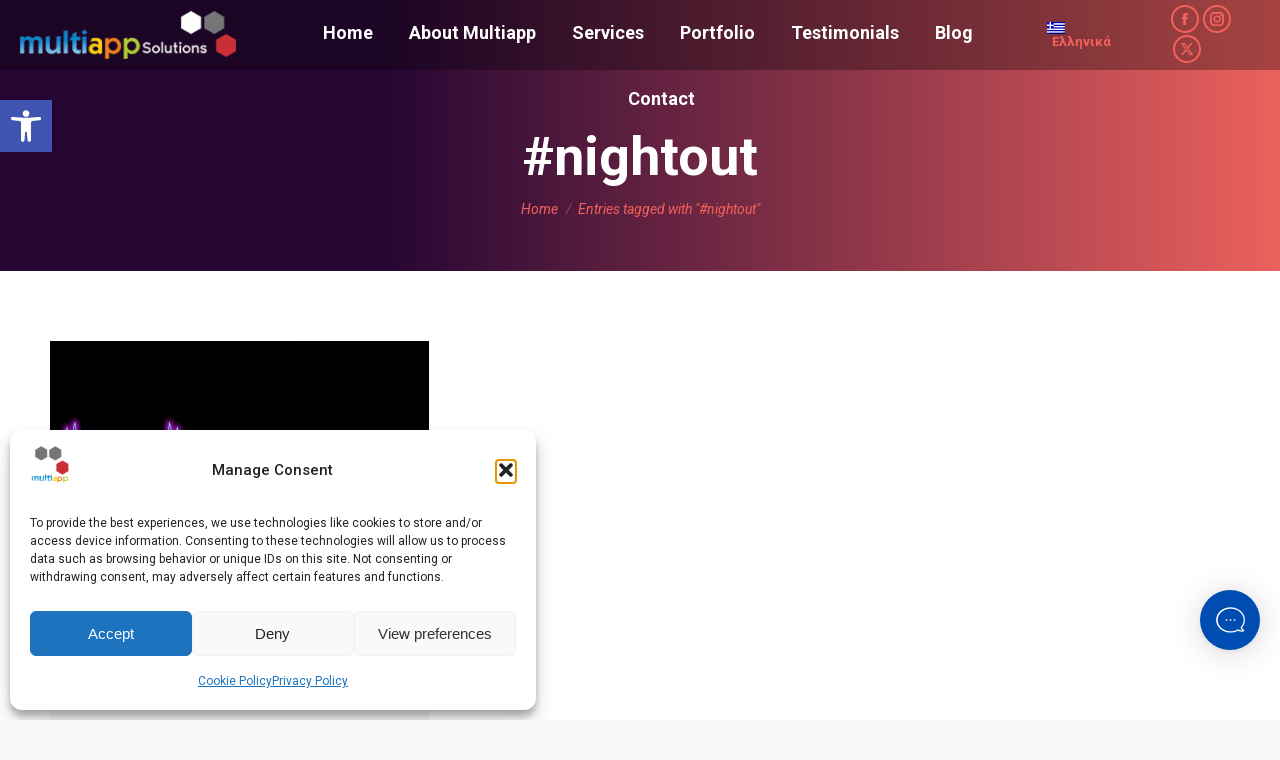

--- FILE ---
content_type: application/javascript
request_url: https://www.multiapp.gr/wp-content/plugins/supportboard/supportboard/js/min/main.min.js?ver=3.5.9
body_size: 33101
content:
"use strict";!function(e){function t(t){return!!e(t).sbLoading()||(e(t).sbLoading(!0),!1)}function i(e,t=D){return F.storage(e,t)}function s(e){return F.translate(e)}function a(e=-1){if(-1===e)return window.sb_current_user;window.sb_current_user=e}function n(){let e=S?SB_ADMIN_SETTINGS.sound.volume:j.sound.volume;J.audio&&(J.audio.volume=e),J.audio_out&&(J.audio_out.volume=e)}function o(){(r=e(".sb-admin, .sb-chat, .sb-tickets")).length&&typeof SB_AJAX_URL!=D?(u=r.find(".sb-list"),h=r.find(".sb-editor"),g=h.find("textarea"),v=r.find(S||A?".sb-list":"> div > .sb-scroll-area"),b=r.find(".sb-label-date-top"),p=v.find(".sb-header"),m=h.find(".sb-emoji"),f=A?r.find(".sb-profile-agent .sb-status"):null,J.enabledAutoExpand(),J.audio=r.find("#sb-audio").get(0),J.audio_out=r.find("#sb-audio-out").get(0),F.cookie("sb-check","ok",1,"set"),"ok"!=F.cookie("sb-check")?(U=!1,console.warn("Support Board: cookies not available.")):F.cookie("sb-check",!1,!1,!1),S?(n(),F.event("SBReady")):F.ajax({function:"get-front-settings",current_url:window.location.href},t=>{if(j=t,typeof SB_LOCAL_SETTINGS!=D&&e.extend(j,SB_LOCAL_SETTINGS),_=j["bot-id"],y=j["dialogflow-human-takeover"],N=j["agents-online"],W.active=j.pusher,typeof SB_REGISTRATION_REQUIRED!=D&&(j["registration-required"]=SB_REGISTRATION_REQUIRED,j["tickets-registration-required"]=SB_REGISTRATION_REQUIRED),typeof SB_ARTICLES_PAGE!=D&&SB_ARTICLES_PAGE&&(J.automations.runAll(),J.initArticlesPage()),A&&j["tickets-manual-init"]||(!A||j["tickets-manual-init"])&&(j["chat-manual-init"]||j["disable-offline"]&&!N||j["disable-office-hours"]&&!j["office-hours"]||j["chat-login-init"]&&!Q.login())||J.initChat(),j.cron&&setTimeout(function(){F.ajax({function:"cron-jobs"})},1e4),j["cron-email-piping"]&&setTimeout(function(){F.ajax({function:"email-piping"})},8e3),j["push-notifications-users"]&&W.initServiceWorker(),A&&(j["tickets-default-department"]&&(J.default_department=j["tickets-default-department"]),j["dialogflow-disable-tickets"]&&(j["dialogflow-active"]=!1)),Q.is("martfury")){let e=!1;setInterval(function(){if(a()){let t=F.cookie("XSRF-TOKEN");t&&t!=e&&(F.ajax({function:"martfury-session"}),e=t)}},3e3)}n(),Q.aecommerce.cart(),F.event("SBReady")}),e(h).on("keydown","textarea",function(e){if(13==e.which&&(!A||j["tickets-enter-button"])&&(!S||!e.ctrlKey&&!e.shiftKey))return J.submit(),e.preventDefault,!1;S&&13==e.which&&e.ctrlKey&&J.insertText("\n")}),e(r).on("keydown",".sb-dashboard-articles input",function(t){13==t.which&&e(this).next().click()}),typeof SB_DEFAULT_DEPARTMENT!==D&&(J.default_department=SB_DEFAULT_DEPARTMENT),typeof SB_DEFAULT_AGENT!==D&&(J.default_agent=SB_DEFAULT_AGENT),typeof SB_DIALOGFLOW_AGENT!==D&&(Q.dialogflow.project_id=SB_DIALOGFLOW_AGENT)):F.event("SBReady"),document.addEventListener("visibilitychange",function(){F.visibilityChange(document.visibilityState)},!1),e(r).on("click",function(){J.tab_active||F.visibilityChange()}),l=r,S&&(r=r.find(".sb-conversation")),e(v).on("scroll",function(){let t=v.scrollTop(),i=B.length;if(J.scrollHeader(),x&&(b.sbActive(!0),clearTimeout(C[0]),C[0]=setTimeout(()=>{b.sbActive(!1)},1500)),i)if(J.isBottom())b.html(e(B[i-1]).html());else for(var s=0;s<i;s++){let i=B[s].getBoundingClientRect().top;if(i>100&&i<150){let i=e(B[E[0]>t&&s>0?s-1:s]).html();i!=E[1]&&(b.html(i),E[1]=i);break}}E[0]=t}),e(u).on("click",".sb-menu-btn",function(){let t=e(this).parent().find(".sb-menu"),i=e(t).sbActive();F.deactivateAll(),i||(e(t).sbActive(!0),F.deselectAll(),S&&(SBAdmin.open_popup=t))}),M&&(e(h).on("click",".sb-textarea",function(){r.addClass("sb-header-hidden"),e(this).find("textarea").focus(),J.isBottom()&&(J.scrollBottom(),setTimeout(()=>{J.scrollBottom()},200))}),e(h).on("focusout",".sb-textarea",function(){setTimeout(()=>{r.removeClass("sb-header-hidden")},300)}),e(h).on("click",".sb-submit",function(){g.blur()}),window.addEventListener("popstate",function(){J.chat_open&&J.open(!1)})),e(u).on("click",".sb-menu li",function(){e(this).parent().sbActive(!1)}),e(h).on("click",".sb-submit",function(){J.submit()}),e("body").on("click",".sb-chat-btn,.sb-responsive-close-btn,#sb-open-chat,.sb-open-chat",function(){J.open(!J.chat_open)}),e(r).on("click",".sb-dashboard-btn",function(){J.showDashboard(),v.find(" > .sb-panel-articles > .sb-article").length&&J.showArticles(),i("open-conversation",0),R=!1}),e(r).on("click",".sb-user-conversations li",function(){J.openConversation(e(this).attr("data-conversation-id"))}),e(r).on("click",".sb-btn-new-conversation,.sb-departments-list > div,.sb-agents-list > div",function(){let t=e(this).data("id");F.null(t)||(e(this).parent().hasClass("sb-departments-list")?J.default_department=parseInt(t):J.default_agent=parseInt(t)),R="new-conversation",J.clear(),J.hideDashboard()}),e(r).on("click",".sb-btn-all-conversations",function(){r.find(".sb-dashboard-conversations").removeClass("sb-conversations-hidden")}),e(h).on("click",".sb-btn-attachment",function(){J.is_busy||h.find(".sb-upload-files").val("").click()}),e(h).on("click",".sb-attachments > div > i",function(t){return e(this).parent().remove(),""==g.val()&&0==h.find(".sb-attachments > div").length&&J.activateBar(!1),t.preventDefault(),!1}),e(h).on("change",".sb-upload-files",function(t){J.busy(!0),e(this).sbUploadFiles(function(e){J.uploadResponse(e)}),F.event("SBAttachments")}),e(h).on("dragover",function(t){e(this).addClass("sb-drag"),clearTimeout(k),t.preventDefault(),t.stopPropagation()}),e(h).on("dragleave",function(t){k=setTimeout(()=>{e(this).removeClass("sb-drag")},200),t.preventDefault(),t.stopPropagation()}),e(h).on("drop",function(t){let i=t.originalEvent.dataTransfer.files;if(t.preventDefault(),t.stopPropagation(),i.length>0)for(var s=0;s<i.length;++s){let e=new FormData;e.append("file",i[s]),F.upload(e,function(e){J.uploadResponse(e)})}return e(this).removeClass("sb-drag"),!1}),e(r).on("click",".sb-btn-all-articles:not([onclick])",function(){J.showArticles()}),e(r).on("click",".sb-articles > div:not(.sb-title)",function(){J.showArticles(e(this).attr("data-id"))}),e(r).on("click",".sb-dashboard-articles .sb-input-btn .sb-submit-articles",function(){J.searchArticles(e(this).parent().find("input").val(),this,e(this).parent().next())}),e(l).on("click",".sb-article [data-rating]",function(){J.articleRatingOnClick(this)}),e(u).on("click",".sb-rich-button a",function(t){let i=e(this).attr("href");if(0===i.indexOf("#")&&0===i.indexOf("#article-"))return J.showArticles(i.replace("#article-","")),t.preventDefault(),!1}),e(l).on("click",".sb-lightbox-media > i",function(){return l.find(".sb-lightbox-media").sbActive(!1),S&&(SBAdmin.open_popup=!1),!1}),e(r).on("click",".sb-image",function(){F.lightbox(e(this).html())}),e(r).on("click",".sb-slider-images .sb-card-img",function(){F.lightbox(`<img loading="lazy" src="${e(this).attr("data-value")}" />`)}),e(document).on("SBConversationLoaded",function(){i("queue")&&J.queue(i("queue"))}),e(h).on("click",".sb-btn-emoji",function(){J.showEmoji(this)}),e(m).on("click",".sb-emoji-list li",function(t){J.insertEmoji(e(this).html()),M&&clearTimeout(k)}),e(m).find(".sb-emoji-list").on("touchend",function(e){k=setTimeout(()=>{J.mouseWheelEmoji(e)},50)}),e(m).find(".sb-emoji-list").on("mousewheel DOMMouseScroll",function(e){J.mouseWheelEmoji(e)}),e(m).find(".sb-emoji-list").on("touchstart",function(e){J.emoji_options.touch=e.originalEvent.touches[0].clientY}),e(m).on("click",".sb-emoji-bar > div",function(){J.clickEmojiBar(this)}),e(m).on("click",".sb-select li",function(){J.categoryEmoji(e(this).data("value"))}),e(m).find(".sb-search-btn input").on("change keyup paste",function(){J.searchEmoji(e(this).val())}),e(g).on("keyup",function(){J.textareaChange(this)}),e(r).on("click",".sb-privacy .sb-approve",function(){i("privacy-approved",!0),e(this).closest(".sb-privacy").remove(),r.removeClass("sb-init-form-active"),p.find(" > div").css({opacity:1,top:0}),J.initChat(),A?SBTickets.showPanel("new-ticket"):J.isInitDashboard()||J.hideDashboard()}),e(r).on("click",".sb-privacy .sb-decline",function(){let t=e(this).closest(".sb-privacy");e(t).find(".sb-text").html(e(t).attr("data-decline")),e(t).find(".sb-decline").remove(),J.scrollBottom(!0)}),e(r).on("click",".sb-popup-message .sb-icon-close",function(){J.popup(!0)}),e(r).on("click",".sb-rich-message .sb-submit,.sb-rich-message .sb-select ul li",function(){let t=e(this).closest(".sb-rich-message");t[0].hasAttribute("disabled")||X.submit(t,t.attr("data-type"),this)}),e(r).on("click",".sb-rich-message .sb-input > span",function(){e(this).sbActive(!0),e(this).siblings().focus()}),e(r).on("focus focusout click",".sb-rich-message .sb-input input,.sb-rich-message .sb-input select",function(t){switch(t.type){case"focusin":case"focus":e(this).siblings().sbActive(!0);break;case"focusout":""==e(this).val()?e(this).siblings().sbActive(!1):e(this).siblings().addClass("sb-filled sb-active");break;case"click":e(this).siblings().removeClass("sb-filled")}}),e(r).on("click",".sb-slider-arrow",function(){X.sliderChange(e(this).closest("[id]").attr("id"),e(this).hasClass("sb-icon-arrow-right")?"right":"left")}),e(r).on("change",'.sb-rich-message [data-type="select"] select',function(){e(this).siblings().sbActive(!0)}),e(r).on("click",'[data-type="select-input"] > div',function(){e(this).prev().sbActive(!0),e(this).next().addClass("sb-focus")}),e(r).on("focusout",'[data-type="select-input"] input,[data-type="select-input"] select',function(){let t=e(this).closest(".sb-input");t.find('input[type="tel"]').val()+t.find("select").val()==""&&t.find("span").sbActive(!1),t.find(".sb-focus").removeClass("sb-focus")}),e(r).on("click",".sb-rich-registration .sb-login-area",function(){let t=r.hasClass("sb-init-form-active");e(this).closest(".sb-rich-registration").replaceWith(X.generate({},"login",t?"sb-init-form":"")),J.scrollBottom(t)}),e(r).on("click",".sb-rich-login .sb-registration-area",function(){if(j["registration-link"])document.location=j["registration-link"];else{let t=r.hasClass("sb-init-form-active");e(this).closest(".sb-rich-login").replaceWith(X.generate({},"registration",t?"sb-init-form":"")),J.scrollBottom(t)}}),e(r).on("click",".sb-rich-login .sb-submit-login",function(){F.loginForm(this,!1,t=>{let i=e(this).closest(".sb-rich-login");if(a(new z(t[0])),i.hasClass("sb-init-form"))r.removeClass("sb-init-form-active"),i.remove(),R="open-conversation",J.initChat(),W.start(),J.isInitDashboard()||J.hideDashboard();else{i=i.closest("[data-id]");let e=J.conversation.getMessage(i.attr("data-id")),t=`${s("Logged in as")} *${a().name}*`;e.set("message",t),J.updateMessage(e.id,t),i.replaceWith(e.getCode()),W.started=!1,W.start()}})}),e(u).on("click",".sb-social-buttons div",function(){F.openWindow(e(this).attr("data-link"))}),e(r).on("click",".sb-close-chat",function(){J.closeChat()}),e(u).on("click",'.sb-rich-woocommerce-button a, [href="#"].sb-card-btn',function(i){let s=F.settingsStringToArray(e(this).closest(".sb-rich-message").attr("data-settings")),a="checkout"==s["link-type"]||s.checkout,n=e(this)[0].hasAttribute("data-ids")?e(this).attr("data-ids").split(","):[s.id.split("|")[e(this).parent().index()]];if(n.length){if(t(this))return;Q.wordpress.ajax("button-purchase",{product_ids:n,checkout:a,coupon:s.coupon},t=>{a?document.location=t:e(this).addClass("sb-icon-check").sbLoading(!1)})}return i.preventDefault(),!1}),e(u).on("click","#sb-waiting-list .sb-submit",function(){0==e(this).index()&&setTimeout(()=>{Q.woocommerce.waitingList("submit")},1e3)}),e(document).on("SBNewEmailAddress",function(e,t){"sb-waiting-list-email"==t.id&&Q.woocommerce.waitingList("submit")}),e(l).on("click",".sb-search-btn > i",function(){let t=e(this).parent(),i=e(t).sbActive();i&&(setTimeout(()=>{e(t).find("input").val("")},50),setTimeout(()=>{e(t).find("input").trigger("change")},550)),e(t).sbActive(!i),e(t).find("input").focus(),l.find(".sb-select ul").sbActive(!1)}),e(l).on("click",".sb-select",function(){let t=e(this).find("ul"),i=t.hasClass("sb-active");e(l).find(".sb-select ul").sbActive(!1),t.setClass("sb-active",!i),S&&(SBAdmin.open_popup=!i&&this)}),e(l).on("click",".sb-select li",function(){let t=e(this).closest(".sb-select"),i=e(this).data("value");var s=e(t).find(`[data-value="${i}"]`);e(t).find("li").sbActive(!1),e(t).find("p").attr("data-value",i).html(e(s).html()),e(s).sbActive(!0)}),e(l).on("click",".sb-input-image .image",function(){c=e(this).parent(),h.find(".sb-upload-files").click()}),e(l).on("click",".sb-input-image .image > .sb-icon-close",function(t){return e(this).parent().removeAttr("data-value").css("background-image",""),t.preventDefault(),!1})}var r,l,c,d,u,h,g,p,f,m,v,b,_,y,w,S=!1,A=!1,k=!1,C=[!1,!1],T=!1,$=[],B=!1,x=!1,E=[9999999,""],I=document.title,j={},M=e(window).width()<429,L=new Date,R="",N=!1,D="undefined",U=!0,O=6e4*(new Date).getTimezoneOffset(),q=!1,P=!1,G="visible";e.fn.extend({manualExpandTextarea:function(){var t=this[0];t.style.height="auto",t.style.maxHeight="25px",window.getComputedStyle(t),t.style.height=(t.scrollHeight>350?350:t.scrollHeight)+"px",t.style.maxHeight="",e(t).trigger("textareaChanged")},autoExpandTextarea:function(){var t=this[0];t.addEventListener("input",function(i){e(t).manualExpandTextarea()},!1)}}),function(){var e=[].slice;String.prototype.autoLink=function(){var t,i,s,a,n,o,r;return o=/(^|[\s\n]|<[A-Za-z]*\/?>)((?:https?|ftp):\/\/[\-A-Z0-9+\u0026\u2019@#\/%?=()~_|!:,.;]*[\-A-Z0-9+\u0026@#\/%=~()_|])/gi,0<(n=1<=arguments.length?e.call(arguments,0):[]).length?(a=n[0],t=a.callback,s=function(){var e;for(i in e=[],a)r=a[i],"callback"!==i&&e.push(" "+i+"='"+r+"'");return e}().join(""),this.replace(o,function(e,i,a){return""+i+(("function"==typeof t?t(a):void 0)||"<a href='"+a+"'"+s+">"+a+"</a>")})):this.replace(o,"$1<a href='$2'>$2</a>")}}.call(this);var F={ajax:function(t,i=!1){w?(w[0].push(t),w[1].push(i)):(w=[[t],[i]],setTimeout(function(){let s=w[1],n={"login-cookie":F.loginCookie()};a()&&(n.user_id=a().id),typeof SB_LANG!=D&&(n.language=SB_LANG),q&&(n.cloud=q),e.ajax({method:"POST",url:SB_AJAX_URL,data:e.extend({function:"ajax_calls",calls:w[0]},n)}).done(e=>{let a;if(Array.isArray(e))a=e;else try{a=JSON.parse(e)}catch(i){return J.is_busy_update=!1,J.busy(!1),console.log(e),void F.error(e.length>500?e.substr(0,500)+"... Check the console for more details.":e,`SBF.ajax.${t.function}`)}for(var n=0;n<a.length;n++){let e=a[n];Array.isArray(e)||(e=["","","",e]),"success"==e[0]?(i=s[n])&&i(e[1]):F.errorValidation(e)?i&&i(e):(S&&"security-error"==e[1]&&setTimeout(()=>{F.reset()},1e3),J.is_busy_update=!1,J.busy(!1),F.error(e[1]+(F.null(e[2])?"":"\nFunction name: "+e[2])+(F.null(e[3])?"":"\nError message: "+("string"==typeof e[3]?e[3]:"error"in e[3]&&"message"in e[3].error?`${e[3].error.message} in function '${e[3].error.function}'`:e[3])),`SBF.ajax.${t.function}`))}}),w=!1},100))},cors:function(e="GET",t,i){let s=new XMLHttpRequest;if("withCredentials"in s)s.open(e,t,!0);else{if(typeof XDomainRequest==D)return!1;(s=new XDomainRequest).open(e,t)}s.onload=function(){i(s.responseText)},s.onerror=function(){return!1},s.send()},upload:function(e,t){q&&e.append("cloud",q),jQuery.ajax({url:SB_URL+"/include/upload.php",cache:!1,contentType:!1,processData:!1,data:e,type:"POST",success:function(e){t(e)}})},UTC:function(e){return new Date(e).getTime()-O},null:function(e){return typeof e===D||null===e||"null"===e||!1===e||!(e.length>0||"number"==typeof e||typeof e.length==D)||e===D},deactivateAll:function(){l.find(".sb-popup, .sb-tooltip, .sb-list .sb-menu, .sb-select ul").sbActive(!1)},deselectAll:function(){window.getSelection?window.getSelection().removeAllRanges():document.selection&&document.selection.empty()},getURL:function(e=!1,t=!1){if(t||(t=location.search),0==e){for(var i=t.split("?").pop().split("&"),s={},a=0;a<i.length;a++){var n=i[a].split("=");s[n[0]]=F.escape(n[1])}return s}return t.indexOf("?")>0&&(t=t.substr(0,t.indexOf("?"))),F.escape(decodeURIComponent((new RegExp("[?|&]"+e+"=([^&;]+?)(&|#|;|$)").exec(t)||[,""])[1].replace(/\+/g,"%20")||""))},URL:function(){return window.location.href.substr(0,window.location.href.indexOf("?"))},stringToSlug:function(e){e=(e=e.trim()).toLowerCase();for(var t="åàáãäâèéëêìíïîòóöôùúüûñç·/_,:;",i=0,s=t.length;i<s;i++)e=e.replace(new RegExp(t.charAt(i),"g"),"aaaaaaeeeeiiiioooouuuunc------".charAt(i));return e.replace(/[^a-z0-9 -]/g,"").replace(/\s+/g,"-").replace(/-+/g,"-").replace(/^-+/,"").replace(/-+$/,"").replace(/ /g,"")},slugToString:function(e){return(e=e.replace(/_/g," ").replace(/-/g," ")).charAt(0).toUpperCase()+e.slice(1)},random:function(){let e="";for(var t=5;t>0;--t)e+="0123456789abcdefghijklmnopqrstuvwxyzABCDEFGHIJKLMNOPQRSTUVWXYZ"[Math.floor(62*Math.random())];return e},isAgent:function(e){return"agent"==e||"admin"==e||"bot"==e},beautifyTime:function(e,t=!1,i=!1){let a;if("0000-00-00 00:00:00"==e)return"";if(e.indexOf("-")>0){let t=e.split(/[- :]/);a=new Date(t[0],t[1]-1,t[2],t[3],t[4],t[5])}else{let t=e.split(/[. :]/);a=new Date(t[2],t[1]-1,t[0],t[3],t[4],t[5])}let n=new Date(Date.UTC(a.getFullYear(),a.getMonth(),a.getDate(),a.getHours(),a.getMinutes(),a.getSeconds())),o=Math.round((new Date-n)/864e5)*(i?-1:1),r=[s("Sunday"),s("Monday"),s("Tuesday"),s("Wednesday"),s("Thursday"),s("Friday"),s("Saturday")],l=n.toLocaleTimeString(navigator.language,{hour:"2-digit",minute:"2-digit"});return"0"===l.charAt(0)&&(l.includes("PM")||l.includes("AM"))&&(l=l.substring(1)),o<1?t?`<span>${s("Today")}</span> <span>${l}</span>`:`<span data-today>${l}</span>`:o<7?`<span>${r[n.getDay()]}</span>${t?` <span>${l}</span>`:""}`:`<span>${n.toLocaleDateString()}</span>${t?` <span>${l}</span>`:""}`},unix:function(e){let t=e.split(/[- :]/);return Date.UTC(t[0],t[1]-1,t[2],t[3],t[4],t[5])},getLocationTimeString:function(e,t){if("timezone"in e){let i={};i.timezone=e.timezone.value,i.country="country"in e?e.country.value:i.timezone.split("/")[0].replace(/_/g," "),i.city="city"in e?e.city.value:i.timezone.split("/")[1].replace(/_/g," "),F.cors("GET","https://worldtimeapi.org/api/timezone/"+i.timezone,function(e){if(e=JSON.parse(e),F.null(e)||!F.null(e.error))F.error(e,"SBF.getLocationTimeString()"),t(responseonSuccess);else{let a=e.datetime.replace("T"," ");t(`${new Date(a.substr(0,a.indexOf("."))).toLocaleString([],{hour:"2-digit",minute:"2-digit"})} ${s("in")} ${i.city?i.city:""}${i.country?", "+i.country:""}`)}})}},dateDB:function(e){return"now"==e?((e=(new Date).toISOString().replace("T"," ")).indexOf(".")>0&&(e=e.substr(0,e.indexOf("."))),e):`${e.getFullYear()}-${e.getMonth()+1}-${e.getDate()} ${e.getHours()}:${e.getMinutes()}:${e.getSeconds()}`},updateUsersActivity:function(e,t,i){W.active?i(W.online_ids.includes(t)?"online":"offline"):F.ajax({function:"update-users-last-activity",user_id:e,return_user_id:t,check_slack:!S&&j["slack-active"]},e=>{i("online"===e?"online":"offline")})},search:function(e,t){(e=e.toLowerCase())!=d?(clearTimeout(k),k=setTimeout(function(){d=e,t()},200)):l.find(".sb-search-btn i").sbLoading(!1)},searchClear:function(t,i){e(t).next().val()&&(e(t).next().val(""),i())},error:function(e,t){if(!S||!SBAdmin.is_logout)throw e instanceof Error&&(e=e.message),"."==e[e.length-1]&&(e=e.slice(0,-1)),e.includes("Support Board Error")&&(e=e.replace("Support Board Error ","").replace("]:","]")),S&&e&&!t.includes("update-users-last-activity")&&!t.startsWith("security-error")&&SBAdmin.dialog(`[Error] [${t}] ${e}. Check the console for more details.`,"info",!1,"error"),l.find(".sb-loading").sbLoading(!1),F.event("SBError",{message:e,function_name:t}),new Error(`Support Board Error [${t}]: ${e}.`)},errorValidation:function(e,t=!0){return Array.isArray(e)&&"validation-error"===e[0]&&(!0===t||e[1]==t)},loginForm:function(t,i=!1,a=!1){if(!(t=e(t)).sbLoading()){i=!1===i?t.closest(".sb-rich-login"):e(i);let n=e.trim(i.find("#email input").val()),o=e.trim(i.find("#password input").val());""==n||""==o?i.find(".sb-info").html(s("Please insert email and password.")).sbActive(!0):(F.ajax({function:"login",email:n,password:o},e=>{if(e&&Array.isArray(e)){if(!S&&this.isAgent(e[0].user_type))Y.showErrorMessage(i,"You cannot sign in as an agent."),J.scrollBottom();else{let t=new z(e[0]);t.set("conversation_id",!!J.conversation&&J.conversation.id),this.loginCookie(e[1]),this.event("SBLoginForm",t),a&&a(e)}"wp"==F.setting("wp-users-system")&&Q.wordpress.ajax("wp-login",{user:n,password:o})}else i.find(".sb-info").html(s("Invalid email or password.")).sbActive(!0),S||J.scrollBottom();t.sbLoading(!1)}),i.find(".sb-info").html("").sbActive(!1),t.sbLoading(!0))}},loginCookie:function(e=!1){if(!1===e)return this.cookie("sb-login")?this.cookie("sb-login"):i("login");j.cloud?i("login",e):this.cookie("sb-login",e,3650,"set")},login:function(e="",t="",i="",s="",a=!1){F.ajax({function:"login",email:e,password:t,user_id:i,token:s},e=>!(0==e||!Array.isArray(e))&&(this.loginCookie(e[1]),a&&a(e),!0))},logout:function(e=!0){J.stopRealTime(),this.cookie("sb-login","","",!1),this.cookie("sb-cloud","","",!1),i("open-conversation",""),i("login",""),J.conversations=!1,a(!1),typeof sb_beams_client!==D&&sb_beams_client.stop(),F.ajax({function:"logout"},()=>{F.event("SBLogout"),e&&setTimeout(()=>{location.reload()},500)})},activeUser:function(){return a()},getActiveUser:function(e=!1,t){let s=Q.login();!s&&(i("wp-login")||i("whmcs-login")||i("perfex-login")||i("aecommerce-login"))&&(this.cookie("sb-login","","","delete"),a(!1),i("login",""),i("wp-login",""),i("whmcs-login",""),i("perfex-login",""),i("aecommerce-login","")),F.ajax({function:"get-active-user",db:e,login_app:JSON.stringify(s),user_token:F.getURL("token")},e=>{if(!e)return t(),!1;if("cookie"in e&&F.loginCookie(e.cookie),"user_type"in e)if(!S&&F.isAgent(e.user_type)){let e="You are logged in as both agent and user. Logout or use another browser, Incognito or Private mode, to login as user. Force a logout by running the function SBF.reset() in the console.";i("double-login-alert")||(i("double-login-alert",!0),alert(e)),console.warn("Support Board: "+e),F.event("SBDoubleLoginError")}else a(new z(e,"phone"in e?{phone:e.phone}:{})),W.start(),s&&i(s[1]+"-login",!0),t(),F.event("SBActiveUserLoaded",e)})},reset:function(){let e=["sb-login","sb-cloud","sb-dialogflow-disabled"];for(var t=0;t<e.length;t++)this.cookie(e[t],"",0,!1);try{localStorage.removeItem("support-board")}catch(e){}this.logout()},lightbox:function(t){let i=e(S?l:r).find(".sb-lightbox-media");i.sbActive(!0).find(" > div").html(t),S&&(SBAdmin.open_popup=i)},storage:function(e,t=D){try{if(typeof localStorage==D)return!1}catch(e){return!1}let i=localStorage.getItem("support-board");if(i=null===i?{}:JSON.parse(i),t===D)return e in i&&i[e];t?i[e]=t:delete i[e],localStorage.setItem("support-board",JSON.stringify(i))},storageTime:function(e,t=!1){if(!1!==t)return 0==i(e)||L.getTime()-i(e)>36e5*t;i(e,L.getTime())},cookie:function(e,t=!1,i=!1,s="get",a=!1){let n="https:"==location.protocol?"SameSite=None;Secure;":"",o=window[S?"SB_ADMIN_SETTINGS":"CHAT_SETTINGS"],r=o&&o["cookie-domain"]?"domain="+o["cookie-domain"]+";":"";if("get"==s){if(!U)return this.storage(e);let t=document.cookie.split(";");for(var l=0;l<t.length;l++){for(var c=t[l];" "==c.charAt(0);)c=c.substring(1);if(0==c.indexOf(e)){let t=c.substring(e.length+1,c.length);return!this.null(t)&&t}}return!1}if("set"==s)if(U){let s=new Date;s.setTime(s.getTime()+i*(a?1:86400)*1e3),document.cookie=e+"="+t+";expires="+s.toUTCString()+";path=/;"+n+r}else this.storage(e,t);else this.cookie(e)&&(U?document.cookie=e+"="+t+";expires=Thu, 01 Jan 1970 00:00:01 GMT;path=/;"+n+r:this.storage(e,""))},setting:function(e){return typeof j!==D&&e in j&&j[e]},shortcode:function(e){return X.shortcode(e)},event:function(t,i){e(document).trigger(t,i);let s=S?typeof SB_ADMIN_SETTINGS!==D&&SB_ADMIN_SETTINGS.webhooks:j.webhooks,a={SBSMSSent:"sms-sent",SBLoginForm:"login",SBRegistrationForm:"registration",SBUserDeleted:"user-deleted",SBNewMessagesReceived:"new-message",SBNewConversationReceived:"new-conversation",SBSlackMessageSent:"slack-message-sent",SBMessageDeleted:"message-deleted",SBRichMessageSubmit:"rich-message",SBNewEmailAddress:"new-email-address"};if(s&&t in a){if(!0!==s&&(Array.isArray(s)||(s=s.replace(/ /g,"").split(",")),!s.includes(a[t])))return;F.ajax({function:"webhooks",function_name:t,parameters:i})}},translate:function(e){if(!S&&F.null(j)||S&&typeof SB_TRANSLATIONS===D)return e;let t=S?SB_TRANSLATIONS:j.translations;return t&&e in t?""==t[e]?e:t[e]:e},escape:function(e){return e?e.replaceAll("<script","&lt;script").replaceAll("</script","&lt;/script").replaceAll("javascript:","").replaceAll("onclick=","").replaceAll("onerror=",""):e},visibilityChange:function(e=""){G=e,"hidden"==e?(S||J.stopRealTime(),J.tab_active=!1):(a()&&!S&&J.startRealTime(),J.tab_active=!0,clearInterval(T),clearInterval(J.audio_interval),J.conversation&&J.conversation.updateMessagesStatus(),S&&typeof SBAdmin!==D&&SBAdmin.conversations.hideNewLabel(),document.title=I)},settingsStringToArray:function(e){if(this.null(e))return[];let t=[];e=e.split(",");for(var i=0;i<e.length;i++){let s=e[i].split(":");t[s[0]]="false"!=s[1]&&("true"==s[1]||s[1])}return t},openWindow:function(e,t=550,i=350){let s=screen.width/2-t/2,a=screen.height/2-i/2;return window.open(e,"targetWindow","toolbar=no,location=no,status=no,menubar=no,scrollbars=yes,resizable=yes,width="+t+",height="+i+", top="+a+", left="+s),!1},convertUTCDateToLocalDate:function(e,t=0){return e=new Date(e),e=new Date(e.getTime()+36e5*t),new Date(e.getTime()+-1*O)},loadResource:function(e,t=!1){let i=document.getElementsByTagName("head")[0],s=document.createElement(t?"script":"link");t?s.src=e+"?v=3.5.9":(s.id="support-board",s.rel="stylesheet",s.type="text/css",s.href=e+"?v=3.5.9",s.media="all"),i.appendChild(s)},debounce:function(e,t,i=500){t in $||($[t]=!0,e(),setTimeout(()=>{delete $[t]},i))}},W={channels:{},channels_presence:[],active:!1,pusher:!1,started:!1,pusher_beams:!1,initialized:!1,online_ids:[],init_push_notifications:!1,sw:!1,init:function(t=!1){if(W.active){if(this.pusher)return!t||t();if(!t)return;e(window).one("SBPusherInit",()=>{t()}),this.initialized=!0,e.getScript("https://js.pusher.com/7.0/pusher.min.js",()=>{this.pusher=new Pusher(S?SB_ADMIN_SETTINGS["pusher-key"]:j["pusher-key"],{cluster:S?SB_ADMIN_SETTINGS["pusher-cluster"]:j["pusher-cluster"],authEndpoint:SB_URL+"/include/pusher.php",auth:{params:{login:F.loginCookie()}}}),F.event("SBPusherInit")})}},initPushNotifications:function(){(a()||S)&&e.getScript("https://js.pusher.com/beams/1.0/push-notifications-cdn.js",()=>{window.navigator.serviceWorker.ready.then(e=>{this.pusher_beams=new PusherPushNotifications.Client({instanceId:S?SB_ADMIN_SETTINGS["push-notifications-id"]:j["push-notifications-id"],serviceWorkerRegistration:e}),this.pusher_beams.start().then(()=>this.pusher_beams.setDeviceInterests(S?[SB_ACTIVE_AGENT.id,"agents"]:[a().id,"users"])).catch(console.error),this.init_push_notifications=!1})})},initServiceWorker:function(){"serviceWorker"in navigator&&(navigator.serviceWorker.register(S||"undefined"!=typeof SB_CLOUD_SW?SB_URL.replace("/script","")+"/sw.js?v=3.5.9":j["push-notifications-url"]+"?v=3.5.9").then(e=>{e.update(),this.sw=e}).catch(function(e){console.warn(e)}),navigator.serviceWorker.onmessage=function(e){S?e.data.conversation_id?(SBAdmin.conversations.openConversation(e.data.conversation_id,e.data.user_id),SBAdmin.conversations.update()):e.data.user_id&&(SBAdmin.profile.show(e.data.user_id),J.playSound()):"sb-open-chat"==e.data&&J.open()})},start:function(){S||this.started||!a()||(this.active&&this.init(()=>{this.event("client-typing",e=>{e.user_id==J.agent_id&&J.conversation&&e.conversation_id==J.conversation.id&&(J.typing(-1,"start"),clearTimeout(k),k=setTimeout(()=>{J.typing(-1,"stop")},1e3))}),this.event("new-message",e=>{!e||!a()||F.null(e.conversation_id)||a().getConversationByID(e.conversation_id)||J.conversation&&J.conversation.id==e.conversation_id?J.update():J.updateConversations()}),this.presence(1,()=>{this.started=!0,J.automations.runAll()})}),j["push-notifications"]&&(typeof Notification!=D&&"granted"==Notification.permission?this.initPushNotifications():this.init_push_notifications=!0))},subscribe:function(e,t=!1){if(!this.pusher)return this.init(()=>{this.subscribe(e,t)});e=this.cloudChannelRename(e);let i=this.pusher.subscribe(e);i.bind("pusher:subscription_error",e=>console.log(e)),i.bind("pusher:subscription_succeeded",()=>{this.channels[e]=i,t&&t()})},event:function(e,t,i="private-user-"+a().id){if(!this.pusher)return this.init(()=>{this.event(e,t,i)});let s=i;(i=this.cloudChannelRename(i))in this.channels?(this.channels[i].unbind(e),this.channels[i].bind(e,e=>{t(e)})):this.subscribe(s,()=>{this.event(e,t,s)})},trigger:function(e,t={},i="private-user-"+a().id){if(0==e.indexOf("client-"))return this.channels[this.cloudChannelRename(i)].trigger(e,t);F.ajax({function:"pusher-trigger",channel:i,event:e,data:t},e=>e)},presence:function(e=1,t){if(!this.pusher)return this.init(()=>{this.presence()});let i=this.pusher.subscribe(this.cloudChannelRename("presence-"+e));i.bind("pusher:subscription_succeeded",i=>{if(i.count>98)return this.subscribe(e+1);i.each(e=>{this.presenceCheck(e)&&this.online_ids.push(e.id)}),J.updateUsersActivity(),t&&t()}),i.bind("pusher:subscription_error",e=>console.log(e)),i.bind("pusher:member_added",e=>{this.presenceCheck(e)&&this.presenceAdd(e.id),S&&SBAdmin.users.onlineUserNotification(e)}),i.bind("pusher:member_removed",e=>{this.presenceRemove(e.id)}),this.channels_presence.push(i),!S&&j["slack-active"]&&(this.event("add-user-presence",e=>{this.presenceAdd(e.agent_id)}),F.ajax({function:"slack-presence",list:!0},e=>{for(var t=0;t<e.length;t++)this.presenceAdd(e[t]);J.updateUsersActivity()}))},presenceCheck:function(e){let t=F.isAgent(e.info.user_type);return(S&&!t||!S&&t)&&!this.online_ids.includes(e.id)},presenceAdd:function(e){typeof e==D||this.online_ids.includes(e)||(this.online_ids.push(e),this.presenceUpdateAdmin(e),J.updateUsersActivity())},presenceRemove:function(e){if(typeof e==D)return;let t=this.online_ids.indexOf(e);-1!==t?(this.online_ids.splice(t,1),this.presenceUpdateAdmin(e),J.updateUsersActivity()):S&&l.find(`.sb-conversation-busy[data-agent="${e}"]`).remove()},presenceUnsubscribe:function(){for(var e=0;e<this.channels_presence.length;e++)this.channels_presence[e].unsubscribe(this.cloudChannelRename("presence-"+(e+1)))},presenceUpdateAdmin:function(e){S&&(l.find(".sb-area-users.sb-active").length&&SBAdmin.users.update(),a()&&a().id==e&&SBAdmin.users.updateUsersActivity())},pushNotification:function(e){let t=S?SB_ACTIVE_AGENT.profile_image:a().image;F.ajax({function:"push-notification",title:S?SB_ACTIVE_AGENT.full_name:a().name,message:(new V).strip(e),icon:t.indexOf("user.svg")>0?j["notifications-icon"]:t,interests:J.getRecipientUserID(),conversation_id:0!=J.conversation&&J.conversation.id},e=>e)},cloudChannelRename:function(e){return j.cloud||S&&SB_ADMIN_SETTINGS.cloud?e+"-"+(S?SB_ADMIN_SETTINGS.cloud.cloud_user_id:j.cloud.cloud_user_id):e}};window.SBF=F,window.SBPusher=W,window.sb_current_user=!1,e.fn.sbActive=function(t=-1){return-1===t?e(this).hasClass("sb-active"):(e(this).setClass("sb-active",t),this)},e.fn.sbLoading=function(t="check"){return"check"==t?e(this).hasClass("sb-loading"):(e(this).setClass("sb-loading",t),this)},e.fn.sbTogglePopup=function(t=!1){let i=!0;return S&&(SBAdmin.open_popup=!1),e(this).sbActive()?(e(this).sbActive(!1),l.removeClass("sb-popup-active"),i=!1):(l.addClass("sb-popup-active"),l.find(".sb-popup").sbActive(!1),t&&e(this).css("left",e(t).offset().left+15).sbActive(!0),S&&setTimeout(()=>{SBAdmin.open_popup=this},500),F.deselectAll()),i},e.fn.sbUploadFiles=function(t){let i=e(this).prop("files");for(var s=0;s<i.length;s++){let e=i[s],a=new FormData;a.append("file",e),F.upload(a,t)}e(this).value=""},e.fn.setProfile=function(t=!1,i=!1){return F.null(t)&&(t=a()?a().name:""),F.null(i)&&(i=a()?a().image:SB_URL+"/media/user.svg"),e(this).find("img").attr("src",i),e(this).find(".sb-name").html(t),this},e.fn.setClass=function(t,i=!0){return i?e(this).addClass(t):e(this).removeClass(t),this};class z{constructor(e={},t={}){this.details=e,this.extra=t,this.conversations=[],this.processArray(e)}get id(){return""==this.get("id")?this.get("user_id"):this.get("id")}get type(){return this.get("user_type")}get name(){return"first_name"in this.details?this.details.first_name+(this.details.last_name?" "+this.details.last_name:""):""}get nameBeautified(){return"last_name"in this.details&&"#"!=this.details.last_name.charAt(0)?this.name:j["visitor-default-name"]}get image(){return this.get("profile_image")}get language(){let e=this.getExtra("language");return e||(e=this.getExtra("browser_language")),e?e.value.toLowerCase():""}get(e){return e in this.details&&!F.null(this.details[e])?this.details[e]:""}getExtra(e){return e in this.extra&&!F.null(this.extra[e])?this.extra[e]:""}set(e,t){this.details[e]=t}setExtra(e,t){this.extra[e]=t}processArray(e){if(e&&"details"in e){for(var t=0;t<e.details.length;t++)this.setExtra(e.details[t].slug,e.details[t]);delete e.details,this.details=e}}update(e){this.id?F.ajax({function:"get-user",user_id:this.id,extra:!0},t=>{this.processArray(t),e()}):F.error("Missing user ID","SBUser.update")}getConversations(e=!1,t){this.id?F.ajax({function:"get-user-conversations",user_id:this.id,exclude_id:t,agent:F.isAgent(this.type)},t=>{let i=[];for(var s=0;s<t.length;s++){let e=t[s].conversation_status_code;if(3!=e||!j["close-chat"]){let a=new H([new V(t[s])],{id:t[s].conversation_id,conversation_status_code:e,department:t[s].department,agent_id:t[s].agent_id,title:t[s].title});i.push(a)}}this.conversations=i,e&&e(i)}):F.error("Missing user ID","SBUser.getConversations")}getConversationsCode(e=!1){let t="",i=J.conversation?J.conversation.id:-1;e||(e=this.conversations);for(var s=0;s<e.length;s++)e[s]instanceof H?t+=`<li ${i==e[s].id?'class="sb-active" ':""}data-conversation-status="${e[s].get("conversation_status_code")}" data-conversation-id="${e[s].id}" data-department="${e[s].get("department")}">${e[s].getCode()}</li>`:F.error("Conversation not of type SBConversation","SBUser.getConversationsCode");return t}getFullConversation(e=!1,t=!1){!1!==e?F.ajax({function:"get-conversation",conversation_id:e},e=>{let i=[];if(e){if("agent-not-authorized"===e)return void(window.location.href=F.URL());for(var s=0;s<e.messages.length;s++)i.push(new V(e.messages[s]))}t&&t(new H(i,!!e&&e.details))}):F.error("Missing conversation ID","SBUser.getFullConversation")}getConversationByID(e,t=!1){for(var i=0;i<this.conversations.length;i++)if(this.conversations[i].id==e)return t?i:this.conversations[i];return!1}addConversation(e){if(e instanceof H){let i=e.id,s=!0;for(var t=0;t<this.conversations.length;t++)if(this.conversations[t].id==i){this.conversations[t]=e,s=!1;break}return s&&this.conversations.unshift(e),s}F.error("Conversation not of type SBConversation","SBUser.addConversation")}removeConversation(e){let t=this.getConversationByID(e,!0);!1!==t&&this.conversations.splice(t,1)}getLastConversation(){return!this.isConversationsEmpty()&&this.conversations[this.conversations.length-1]}isConversationsEmpty(){return 0==this.conversations.length}isExtraEmpty(){return 0===Object.keys(this.extra).length&&this.extra.constructor===Object}delete(e){this.id?F.ajax({function:"delete-user",user_id:this.id},()=>(F.event("SBUserDeleted",this.id),e(),!0)):F.error("Missing user ID","SBUser.delete")}}window.SBUser=z;class V{constructor(e={}){this.details=e,"first_name"in this.details&&(this.details.full_name=this.details.first_name+" "+this.details.last_name);let t=this.get("payload");if(t)try{var i=JSON.parse(this.get("payload").replace("\\'","'"));t=i&&"object"==typeof i?i:{}}catch(e){t={}}else t={};this.set("payload",t)}get id(){return this.get("id")}get attachments(){return F.null(this.details.attachments)?[]:JSON.parse(this.details.attachments)}get message(){return this.get("message")}get(e){return e in this.details&&!F.null(this.details[e])?this.details[e]:""}set(e,t){this.details[e]=t}payload(e=!1,t=!1){let i=this.get("payload");if(!1!==e&&!1!==t)i[e]=t,this.set("payload",i);else if(!1!==e)return e in i?i.key:"id"in i&&i.id==e&&i;return i}getCode(e=!1){let t=F.isAgent(this.details.user_type),i=S?SBAdmin.conversations.messageMenu(t):"",s=e?this.get("translation"):!this.message&&"preview"in this.payload?this.payload.preview:this.message,a=this.attachments,n="",o="",r=S&&SB_ADMIN_SETTINGS["show-profile-images"]||!S&&(t&&!j["hide-agents-thumb"]||!t&&j["display-users-thumb"])?`<div class="sb-thumb"><img loading="lazy" src="${this.details.profile_image}"><div class="sb-tooltip"><div>${this.details.full_name}</div></div></div>`:"",l=(S&&t||!S&&!t?"sb-right":"")+(""==r?"":" sb-thumb-active"),c="",d=!S&&t&&j["sender-name"]||S&&"chat-admin"==SB_ADMIN_SETTINGS["sender-name"]?`<span class="sb-agent-name">${this.get("full_name")}</span>`:"";if(!s&&!a.length)return"";if(t){let e=(s=s.replace(/\n/g,"<br>")).match(/\[.+?\]/g)||[],t=!1,i=e.length;for(u=0;u<i;u++){let i=X.shortcode(e[u]),a=X.generate(i[1],i[0]);a&&("["!=s.charAt(0)&&(a=a.replace("sb-rich-message","sb-rich-message sb-margin-top")),"]"!=s.charAt(s.length-1)&&(a=a.replace("sb-rich-message","sb-rich-message sb-margin-bottom")),s=s.replace(e[u],"{{RM}}"),s=this.render(s).replace("{{RM}}",a),t=!0,c=`data-type="${i[0]}"`)}t&&(l+=" sb-rich-cnt",i>1&&(c='data-type="multiple"')),i||(s=this.render(s))}else s=this.render(s);if(a.length){n='<div class="sb-message-attachments">';for(var u=0;u<a.length;u++){let e=a[u][1];/.jpg|.jpeg|.png|.gif|.webp/.test(e)?o+=`<div class="sb-image${e.includes(".png")?" sb-image-png":e.includes("sticker_")?" sb-image-sticker":""}"><img loading="lazy" src="${e}" /></div>`:n+=`<a rel="noopener" target="_blank" href="${e}">${a[u][0]}</a>`}n+="</div>"}return`<div data-id="${this.details.id}" class="${l}" ${c}>${r}<div class="sb-cnt"><div class="sb-message${o&&!s?" sb-message-media":""}">${d}${s}${o}</div>${n}<div class="sb-time">${F.beautifyTime(this.details.creation_time,!0)}${S&&t&&2==this.details.status_code?'<i class="sb-icon-check"></i>':""}</div></div>${i}</div>`}render(t=!1){!1===t&&(t=""+this.details.message);let i=t.length,s=t.match(/```([\s\S]*)```/)||[];for(n=0;n<s.length;n++)t=t.replace(s[n],"[code-"+n+"]");t=(t=(t=(t=(t=t.replace(/(?:\r\n|\r|\n)/g,"<br>")).replace(/\*([^\**]+)\*/g,"<b>$1</b>")).replace(/\__([^\____]+)\__/g,"<i>$1</i>")).replace(/\~([^\~~]+)\~/g,"<del>$1</del>")).replace(/\`([^\``]+)\`/g,"<code>$1</code>");let a=["cede","ubbed","udada"];for(n=0;n<a.length;n++)t=t.replaceAll(a[n],`[U${n}]`);t=(t=t.replaceAll("uccede","[U1]")).replace(/u([0-9a-f]{4,5})/im,"&#x$1;");for(n=0;n<a.length;n++)t=t.replaceAll(`[U${n}]`,a[n]);((6==i||5==i)&&t.startsWith("&#x")||i<3&&t.match(/(?:[\u2700-\u27bf]|(?:\ud83c[\udde6-\uddff]){2}|[\ud800-\udbff][\udc00-\udfff]|[\u0023-\u0039]\ufe0f?\u20e3|\u3299|\u3297|\u303d|\u3030|\u24c2|\ud83c[\udd70-\udd71]|\ud83c[\udd7e-\udd7f]|\ud83c\udd8e|\ud83c[\udd91-\udd9a]|\ud83c[\udde6-\uddff]|\ud83c[\ude01-\ude02]|\ud83c\ude1a|\ud83c\ude2f|\ud83c[\ude32-\ude3a]|\ud83c[\ude50-\ude51]|\u203c|\u2049|[\u25aa-\u25ab]|\u25b6|\u25c0|[\u25fb-\u25fe]|\u00a9|\u00ae|\u2122|\u2139|\ud83c\udc04|[\u2600-\u26FF]|\u2b05|\u2b06|\u2b07|\u2b1b|\u2b1c|\u2b50|\u2b55|\u231a|\u231b|\u2328|\u23cf|[\u23e9-\u23f3]|[\u23f8-\u23fa]|\ud83c\udccf|\u2934|\u2935|[\u2190-\u21ff])/))&&(t=`<span class="emoji-large">${t}</span>`),t.includes("http")&&(t=t.autoLink({target:"_blank"}));for(var n=0;n<s.length;n++)t=t.replace("[code-"+n+"]","<pre>"+e.trim(e.trim(s[n]).substr(3,s[n].length-6).replace(/(?:\r\n|\r|\n)/g,"<br>")))+"</pre>";return t.replace(/&amp;lt;/g,"&lt;")}strip(e=!1){!1===e&&(e=""+this.details.message);let t=[e.match(/\*([^\**]+)\*/g),e.match(/\__([^\____]+)\__/g),e.match(/\~([^\~~]+)\~/g),e.match(/\`([^\``]+)\`/g)],i=["*","__","~","`"];for(var s=0;s<t.length;s++){let n=t[s];if(!F.null(n))for(var a=0;a<n.length;a++)e=e.replace(n[a],n[a].replaceAll(i[s],""))}return e}}window.SBMessage=V;class H{constructor(e,t){this.details=F.null(t)?{}:t,Array.isArray(e)?(this.messages=[],e.length&&(e[0]instanceof V?this.messages=e:F.error("Messages not of type SBMessage","SBConversation.constructor"))):F.error("Message array not of type Array","SBConversation.constructor")}get id(){return""==this.get("id")?this.get("conversation_id"):this.get("id")}get(e){if(e in this.details&&!F.null(this.details[e]))return this.details[e];if("title"==e){if(!F.null(this.details.first_name))return this.details.first_name+" "+this.details.last_name;if(this.messages.length)return this.messages[0].get("full_name")}return""}set(e,t){this.details[e]=t}getMessage(e){for(var t=0;t<this.messages.length;t++)if(this.messages[t].id==e)return this.messages[t].set("index",t),this.messages[t];return!1}getLastMessage(){for(var e=this.messages.length-1;e>-1;e--)if(this.messages[e].message||this.messages[e].attachments.length)return this.messages[e];return!1}getLastUserMessage(e=!1,t=!1){!1===e&&(e=this.messages.length-1);for(var i=e;i>-1;i--){let e=this.messages[i],s=e.get("user_type");if((e.message||e.attachments.length)&&(!t&&!F.isAgent(s)||!0===t&&("agent"==s||"admin"==s)||"bot"==t&&"bot"==s||"no-bot"==t&&"bot"!=s||"all"==t&&F.isAgent(s)))return this.messages[i].set("index",i-1),this.messages[i]}return!1}getUserMessages(e="user"){let t=[],i="user"==e?["visitor","lead","user"]:"agents"==e?["agent","admin"]:["bot"];for(var s=0;s<this.messages.length;s++)i.includes(this.messages[s].get("user_type"))&&t.push(this.messages[s]);return t}updateMessage(e,t){if(t instanceof V){for(var i=0;i<this.messages.length;i++)if(this.messages[i].id==e)return this.messages[i]=t,!0}else F.error("Message not of type SBMessage","SBConversation.updateMessage");return!1}addMessages(e){if(Array.isArray(e))for(var t=0;t<e.length;t++)e[t]instanceof V&&this.messages.push(e[t]);else e instanceof V?this.messages.push(e):F.error("Messages not of type SBMessage","SBConversation.addMessages()");return this}getCode(){let e=this.messages.length;if(e){let t=this.messages[e-1],i=t.message;if(!1!==i.indexOf("[")){let e=i.match(/\[.+?\]/g)||[];if(e.length){let t=X.shortcode(e[0]);i=i.replace(e[0],s(F.null(t[1].message)?F.null(t[1].title)?"":t[1].title:t[1].message))}}let a=this.get("title");return(!a||A&&j["tickets-conversations-title-user"])&&(a=F.isAgent(t.get("user_type"))?t.get("full_name"):s("You")),`<div class="sb-conversation-item" data-user-id="${t.get("user_id")}"><img loading="lazy" src="${t.get("profile_image")}"><div><span class="sb-name">${a}</span><span class="sb-time">${F.beautifyTime(t.get("creation_time"))}</span></div><div class="sb-message">${i.length>114?i.substr(0,114)+" ...":i}</div></div>`}return""}deleteMessage(e){for(var t=0;t<this.messages.length;t++)if(this.messages[t].id==e)return this.messages.splice(t,1),!0;return!1}searchMessages(e,t=!1){let i=[];for(var s=0;s<this.messages.length;s++){let a=this.messages[s].message;(t&&a==e||!t&&a.includes(e))&&i.push[messages[s]]}return i}getAttachments(){let e=[];for(var t=0;t<this.messages.length;t++){let s=this.messages[t].attachments;for(var i=0;i<s.length;i++){let a=s[i][1];e.push([s[i][0],a,a.substr(a.lastIndexOf(".")+1),this.messages[t].id])}}return e}updateMessagesStatus(e=!1){if(e)for(t=0;t<this.messages.length;t++){let i=this.messages[t].id;if(e.includes(i)){let e=u.find(`[data-id="${i}"] .sb-time`);e.find("i").length||e.append('<i class="sb-icon-check"></i>')}}else if(!S&&"visible"==G){e=[];for(var t=0;t<this.messages.length;t++){let i=this.messages[t];F.isAgent(i.get("user_type"))&&2!=i.status_code&&(e.push(i.id),i.set("status_code",2))}e.length&&F.ajax({function:"update-messages-status",message_ids:e})}}}window.SBConversation=H;var J={rich_messages_list:["chips","buttons","select","inputs","table","list"],emoji_options:{range:0,range_limit:47,list:[],list_now:[],touch:!1},initialized:!1,editor_listening:!1,conversation:!1,is_busy:!1,is_busy_update:!1,is_busy_populate:!1,chat_open:!1,real_time:!1,agent_id:-1,agent_online:!1,user_online:!1,expanded:!1,main_header:!0,start_header:!1,desktop_notifications:!1,flash_notifications:!1,id_last_message:0,id_last_message_conversation:0,datetime_last_message_conversation:"2000-01-01 00:00:00",audio:!1,audio_out:!1,audio_interval:!1,tab_active:!0,notifications:[],typing_settings:{typing:!1,sent:!1,timeout:!1},email_sent:!1,dashboard:!1,articles:!1,articles_categories:!1,articles_allowed_ids:!1,articles_category:!1,slack_channel:[-1,-1],skip:!1,queue_interval:!1,departments:!1,default_department:null,default_agent:null,offline_message_set:!1,sendMessage:function(t=-1,i="",n=[],o=!1,r=!1,l=!1){let c=y&&Q.dialogflow.active(),d=!1;if(!a()&&!S)return void this.addUserAndLogin(()=>this.sendMessage(t,i,n,o,r),!0);if(!this.conversation){let e=!S&&a().getLastConversation();if(!e||"new-conversation"==R||J.default_department&&J.default_department!=e.get("department")||J.default_agent&&J.default_agent!=e.get("agent_id"))return void this.newConversation(l,t,"",[],S&&SB_ACTIVE_AGENT.department?SB_ACTIVE_AGENT.department:null,null,()=>this.sendMessage(t,i,n,o,r));this.openConversation(e.id),this.setConversation(e),R=!1}this.calculateLabelDateFirst(),-1==t&&(t=S?SB_ACTIVE_AGENT.id:a().id);let p=t!=_;if(i||n.length||(i=g.val().trim(),h.find(".sb-attachments > div").each(function(){n.push([e(this).attr("data-name"),e(this).attr("data-value")])}),S&&SBAdmin.must_translate&&(Q.dialogflow.translate([i],a().language,e=>{e.length&&(r?r["original-message"]=i:r={"original-message":i},e[0].translatedText&&(i=e[0].translatedText)),this.sendMessage(t,i,n,o,r,l)}),d=!0)),this.busy(!0),p&&(g.val("").css("height",""),h.find(".sb-attachments").html("")),this.activateBar(!1),!d)if(!1===l&&t==_&&(l="skip"),S||!p||c||(l=2),i||n.length||r){let e={user_id:t,user:a(),conversation_id:this.conversation.id,conversation:this.conversation,conversation_status_code:l,message:i,attachments:n};F.ajax({function:"send-message",user_id:t,conversation_id:this.conversation.id,message:i,attachments:n,conversation_status_code:l,queue:!S&&j.queue&&p,payload:r,recipient_id:!!S&&a().id},s=>{let l=S||!c||s.human_takeover_active;S||t!=_||(this.dashboard?this.updateConversations():this.chat_open||this.updateNotifications("add",this.conversation.id)),(S&&!this.user_online||!S&&!this.agent_online)&&this.update(),S||!p||y||(this.followUp(),this.offlineMessage()),!S&&p&&(!r||"sb-human-takeover"!=r.id&&F.null(r["skip-dialogflow"]))&&Q.dialogflow.message(i,n),!S&&p&&"visitor"==a().type?F.ajax({function:"update-user-to-lead",user_id:t},()=>{a().set("user_type","lead"),j["slack-active"]&&l&&this.slackMessage(t,a().name,a().image,i,n)}):l&&!this.skip&&(S&&SB_ADMIN_SETTINGS["slack-active"]?this.slackMessage(a().id,SB_ACTIVE_AGENT.full_name,SB_ACTIVE_AGENT.profile_image,i,n):j["slack-active"]&&this.slackMessage(a().id,p?a().name:j["bot-name"],p?a().image:j["bot-image"],i,n)),p&&j["language-detection"]&&this.conversation&&i.split(" ").length>1&&!F.storage("language-detection-completed")&&(F.ajax({function:"google-language-detection-update-user",user_id:t,string:i,token:Q.dialogflow.token}),F.storage("language-detection-completed",!0)),!this.articles||S||!j.articles||j["office-hours"]||this.isInitDashboard()||setTimeout(()=>{this.conversation&&(this.sendMessage(_,"[articles]"),this.scrollBottom(),this.articles=!1)},5e3),s.queue&&this.queue(this.conversation.id),e.message_id=s.id,F.event("SBMessageSent",e),A&&SBTickets.onMessageSent(),o&&o(e),s.notifications.length&&F.event("SBNotificationsSent",s.notifications),this.skip&&(this.skip=!1),this.busy(!1)}),p&&(i=F.escape(i),u.append(new V({id:"sending",profile_image:S?SB_ACTIVE_AGENT.profile_image:a().image,full_name:a().name,creation_time:"0000-00-00 00:00:00",message:i,user_type:S?"agent":"user"}).getCode().replace('<div class="sb-time"></div>',`<div class="sb-time">${s("Sending")}<i></i></div>`)),this.dashboard||this.scrollBottom()),(this.audio&&!S&&this.chat_open&&p&&["a","aa"].includes(j.sound.code)||S&&"a"==SB_ADMIN_SETTINGS.sound.code)&&this.audio_out.play()}else this.busy(!1)},updateMessage:function(e,t=""){F.ajax({function:"update-message",message_id:e,message:t})},sendEmail:function(e,t,i=!1,s=!1){let n=i?!0===i?a().id:i:this.getRecipientUserID();if(!S&&!isNaN(n)&&this.agent_online)return!1;F.ajax({function:"create-email",recipient_id:n,sender_name:S?i?SB_ACTIVE_AGENT.full_name:a().name:i?j["bot-name"]:a().name,sender_profile_image:S?i?SB_ACTIVE_AGENT.profile_image:a().name:i?j["bot-image"]:a().image,message:e,attachments:t,department:!!this.conversation&&this.conversation.get("department"),conversation_id:!!this.conversation&&this.conversation.id},e=>{s&&s(e)})},sendSMS:function(e){let t=this.getRecipientUserID();if(!S&&!isNaN(t)&&this.agent_online)return!1;F.ajax({function:"send-sms",to:t,message:e,conversation_id:!!this.conversation&&this.conversation.id},t=>{"sent"==t.status||"queued"==t.status?F.event("SBSMSSent",{recipient_id:this.getRecipientUserID(),message:e,response:t}):t.message&&F.error(t.message,"SBChat.sendSMS")})},desktopNotification:function(e,t,i,s=!1,n=!1){if("granted"!==Notification.permission)Notification.requestPermission();else{W.sw.showNotification(e,{body:(new V).strip(t),icon:i.indexOf("user.svg")>0?j["notifications-icon"]:i}).onclick=(()=>{S?s?(SBAdmin.conversations.openConversation(s,0==n?a().id:n),SBAdmin.conversations.update()):n&&SBAdmin.profile.show(n):this.start(),window.focus()})}},getRecipientUserID:function(){return S?a().id:this.lastAgent(!1)?this.lastAgent(!1).user_id:F.null(this.conversation.get("agent_id"))?F.null(this.conversation.get("department"))?"agents":"department-"+this.conversation.get("department"):this.conversation.get("agent_id")},submit:function(){this.is_busy||(this.sendMessage(),j["cron-email-piping-active"]&&(setInterval(function(){F.ajax({function:"email-piping"})},6e4),j["cron-email-piping-active"]=!1),W.init_push_notifications&&W.initPushNotifications())},initChat:function(){S||F.getActiveUser(!0,()=>{let e=!1!==a(),t=!!e&&a().type;if(A||!j.popup.active||i("popup")||M&&j["popup-mobile-hidden"]||this.popup(),J.automations.runAll(),A||!j.privacy||j["registration-required"]||i("privacy-approved")){if(typeof Notification!==D&&!j["push-notifications-users"]&&("all"==j["desktop-notifications"]||"users"==j["desktop-notifications"]||S&&"agents"==j["desktop-notifications"])&&(this.desktop_notifications=!0),("all"==j["flash-notifications"]||"users"==j["flash-notifications"]||S&&"agents"==j["flash-notifications"])&&(this.flash_notifications=!0),this.registration(!0)&&!A)return this.registration(),void(!e&&j["visitors-registration"]&&this.addUserAndLogin());e||!(typeof SB_WP_WAITING_LIST!==D||j["visitors-registration"]||j.welcome||j.subscribe||A)||A&&j["tickets-registration-required"]?!this.conversation&&e?this.populateConversations():this.finalizeInit():this.addUserAndLogin(()=>{this.welcome(),this.subscribe(),Q.woocommerce.waitingList(),this.finalizeInit()}),j["header-name"]&&e&&"user"==t&&!A&&p.find(".sb-title").html(`${s("Hello")} ${a().nameBeautified}!`),this.welcome(),this.subscribe(),W.active||setInterval(()=>{this.updateConversations(),this.updateUsersActivity()},10200),Q.woocommerce.waitingList(),this.scrollBottom(!0)}else this.privacy()})},finalizeInit:function(){this.initialized||(r.attr("style",""),S||A||(this.isInitDashboard()&&this.showDashboard(),!M&&window.innerHeight<760&&r.find(" > .sb-body").css("max-height",window.innerHeight-130+"px")),this.initialized=!0,S||(a()&&!this.registration(!0)&&(i("open-conversation")&&this.openConversation(i("open-conversation")),F.getURL("conversation")&&this.openConversation(F.getURL("conversation"))),(!this.chat_open&&(!M&&i("chat-open")||"open"==F.getURL("chat"))||F.getURL("conversation"))&&setTimeout(()=>{this.start()},500),j["woocommerce-returning-visitor"]&&(!1===i("returning-visitor")?F.storageTime("returning-visitor"):F.storageTime("returning-visitor",24)&&!i("returning-visitor-processed")&&setTimeout(()=>{F.ajax({function:"woocommerce-returning-visitor"},()=>{i("returning-visitor-processed",!0)})},15e3)),j["timetable-type"]&&J.offlineMessage(),j["queue-human-takeover"]&&Q.dialogflow.humanTakeoverActive()&&(j.queue=!0)),A&&SBTickets.init(),F.event("SBInit"))},start:function(){this.initialized&&(this.populate(),this.headerAgent(),this.updateUsersActivity(),this.startRealTime(),this.chat_open=!0,this.popup(!0),this.conversation&&this.updateNotifications("remove",this.conversation.id),r.sbActive(!0),e("body").addClass("sb-chat-open"),"open"==j["welcome-trigger"]&&this.welcome(),Q.martfury.privateChat(),this.calculateLabelDates())},open:function(t=!0){t&&!this.chat_open?(this.start(),this.chat_open=!0,this.startRealTime(),r.sbActive(!0),e("body").addClass("sb-chat-open"),i("chat-open",!0),this.conversation&&i("last-open-message",this.conversation.getLastMessage().id),M&&history.pushState({"chat-open":!0},"",""),F.event("SBChatOpen")):!t&&this.chat_open&&(r.sbActive(!1),this.stopRealTime(),this.chat_open=!1,i("chat-open",!1),e("body").removeClass("sb-chat-open"),F.event("SBChatClose"))},openConversation:function(e){a().getFullConversation(e,t=>{if(!t.id)return i("open-conversation",""),!1;this.setConversation(t),this.hideDashboard(),this.populate(),this.main_header=!1,i("queue")==e&&this.queue(e),(this.chat_open||A)&&this.updateNotifications("remove",e),A&&SBTickets.activateConversation(t),i("open-conversation",e),F.event("SBConversationOpen",t)})},update:function(){if(this.conversation){if(this.is_busy_update)return;let e=this.conversation.getLastMessage(),t=!1;F.ajax({function:"get-new-messages",conversation_id:this.conversation.id,datetime:this.datetime_last_message_conversation,last_id:this.id_last_message_conversation},s=>{let a=s.length;if(this.is_busy_update=!1,this.conversation&&Array.isArray(s)&&a>0&&(!e||e.id!=s[a-1].id||e.message!=s[a-1].message||e.payload!=s[a-1].payload||e.attachments!=s[a-1].attachments)){let e="",o=[],r=[],l=!1;this.calculateLabelDateFirst();for(var n=0;n<a;n++)if(!r.includes(s[n].id)){let a=new V(s[n]),c=a.payload();if(this.id_last_message_conversation=a.id,this.datetime_last_message_conversation=a.get("creation_time"),!["boolean","string"].includes(typeof c)){if("event"in c){let e=c.event;if(("delete-message"==e&&!1!==this.conversation.getMessage(a.id)||!S&&""==a.message&&!a.attachments.length)&&this.deleteMessage(a.id),"woocommerce-update-cart"!=e||S||Q.woocommerce.updateCart(c.action,c.id),Q.dialogflow.active()||"conversation-status-update-3"!=e&&"conversation-status-update-4"!=e&&"activate-bot"!=e||(Q.dialogflow.active("activate"),l=!0),j["close-chat"]&&"conversation-status-update-3"==e)return void this.closeChat(!1)}"human-takeover"in c&&j["queue-human-takeover"]&&(j.queue=!0,J.queue(J.conversation.id))}this.conversation.getMessage(s[n].id)?(this.conversation.updateMessage(a.id,a),u.find(`[data-id="${a.id}"]`).replaceWith(a.getCode()),t=!0):(this.conversation.addMessages(a),e+=a.getCode()),this.conversation.updateMessagesStatus(),o.push(a),r.push(a.id),this.chat_open&&i("last-open-message",a.id)}u.append(e);let c=this.conversation.getLastMessage(),d=c.get("user_type"),h=F.isAgent(d);!S&&h&&"bot"!=d&&(this.chat_open&&(-1==c.message.indexOf("sb-rich-success")&&this.setConversationStatus(0),j.follow.active&&clearTimeout(k)),l||Q.dialogflow.active(!1)),i("queue")==this.conversation.id&&h&&"bot"!=d&&this.queue("clear"),u.find('[data-id="sending"]').remove(),this.headerAgent(),this.dashboard||t||(this.scrollBottom(),setTimeout(()=>{this.scrollBottom()},300)),!this.dashboard&&this.chat_open||this.updateNotifications("add",this.conversation.id),this.typing(-1,"stop"),this.busy(!1),!this.audio||1==a&&F.null(o[0].message)&&F.null(o[0].attachments)||!(!S&&this.chat_open&&(h||"bot"==d)&&["aa","ia"].includes(j.sound.code)||S&&!F.isAgent(d)&&["a","i","ic"].includes(SB_ADMIN_SETTINGS.sound.code))||this.playSound(),F.event("SBNewMessagesReceived",o),A&&SBTickets.onNewMessageReceived(o[0])}}),this.is_busy_update=!0,setTimeout(()=>{this.is_busy_update=!1},5e3)}else this.updateConversations()},updateConversations:function(){a()&&F.ajax({function:"get-new-user-conversations",datetime:this.id_last_message},e=>{if(e.length){this.id_last_message=e[0].id,this.chat_open&&i("last-open-message",e[0].id);for(var t=0;t<e.length;t++){let i=e[t].conversation_id,s=new V(e[t]),n=e[t].conversation_status_code,o=new H([s],{id:i,conversation_status_code:n,department:e[t].department,title:e[t].title}),r=a().addConversation(o);e[t].user_id==a().id||this.conversation.id==i&&this.chat_open||(this.updateNotifications("add",i),j["auto-open"]&&this.start());let l=s.payload();if("boolean"!=typeof l&&"event"in l){if("open-chat"==l.event&&(M?this.open(!1):((this.conversation.id!=i||this.dashboard)&&this.openConversation(i),setTimeout(()=>{this.open()},500))),""==s.message&&!s.attachments.length)continue}this.tab_active||(this.desktop_notifications&&J.desktopNotification(s.get("full_name"),s.message,s.get("profile_image")),this.flash_notifications&&this.flashNotification(),!this.audio||!["a","aa","i"].includes(j.sound.code)||this.chat_open&&this.tab_active&&!this.dashboard||F.null(s.message)&&F.null(s.attachments)||this.playSound()),r&&(F.event("SBNewConversationReceived",o),A&&SBTickets.onNewConversationReceived(o))}this.conversation&&this.conversation.updateMessagesStatus(),r.find(".sb-user-conversations").html(a().getConversationsCode()),r.find(".sb-dashboard-conversations").setClass("sb-conversations-hidden",r.find(".sb-user-conversations > li").length>3)}})},populate:function(){if(this.conversation){let t="",i=u.find(" > .sb-notify-message"),a=!1,n=this.conversation.messages.length;for(var e=0;e<n;e++){let i=this.conversation.messages[e],n=F.beautifyTime(i.get("creation_time"));n.includes("today")&&(n=`<span>${s("Today")}</span>`),n!=a&&(i.message||i.attachments.length)&&(t+=`<div class="sb-label-date">${n}</div>`,a=n),t+=i.getCode()}u.html((i.length?i[0].outerHTML:"")+t),this.dashboard||(this.scrollBottom(),this.calculateLabelDates())}else a()&&!a().isConversationsEmpty()&&(j["disable-dashboard"]?this.openConversation(a().conversations[0].id):this.showDashboard())},populateConversations:function(e=!1){!this.is_busy_populate&&a()&&(this.is_busy_populate=!0,setTimeout(()=>{this.is_busy_populate=!1},5e3),a().getConversations(t=>{let s=t.length;if(s){let e=Date.now(),o=t[0].messages[0];this.id_last_message=o.id;for(var n=0;n<s;n++)1!=t[n].get("conversation_status_code")||i("last-open-message")==o.id||this.conversation&&this.conversation.id==t[n].id||this.updateNotifications("add",t[n].id),!M&&e-F.UTC(t[n].messages[0].get("creation_time"))<6e3&&this.open();r.find(".sb-user-conversations").html(a().getConversationsCode()),r.find(".sb-dashboard-conversations").setClass("sb-conversations-hidden",r.find(".sb-user-conversations > li").length>3)}r.setClass("sb-no-conversations",!s),this.initialized&&"open-conversation"!=R||1!=s||this.isInitDashboard()||i("open-conversation")||(this.openConversation(a().conversations[0].id),"open-conversation"==R&&(R="")),e&&e(t),this.finalizeInit()}))},newConversation:function(e,t=-1,i="",s=[],n=null,o=null,l=!1){a()?F.ajax({function:"new-conversation",status_code:e,title:A?r.find(".sb-ticket-title input").val():null,department:F.null(n)?this.default_department:n,agent_id:F.null(o)?this.default_agent:o,source:A?"tk":""},r=>{if(F.errorValidation(r,"user-not-found"))return void this.addUserAndLogin(()=>{this.newConversation(e,t,i,s,n,o,l)});let c=new H([],r.details);this.setConversation(c),(i||s.length)&&this.sendMessage(t,i,s),t!=_&&setTimeout(()=>{this.queue(c.id)},1e3),a().conversations.push(c),l&&l(c)}):F.error("activeUser() not setted","SBChat.newConversation")},setConversation:function(e){e instanceof H?(this.conversation=e,this.id_last_message_conversation=this.conversation.getLastMessage()?this.conversation.getLastMessage().id:0,this.datetime_last_message_conversation=0==this.conversation.getLastMessage()?"2000-01-01 00:00:00":this.conversation.getLastMessage().get("creation_time"),e.id!=this.conversation.id&&this.queue(e.id),i("open-conversation",e.id),F.event("SBActiveConversationChanged",e)):F.error("Value not of type SBConversation","SBChat.setConversation")},queue:function(e){if("clear"==e)return r.removeClass("sb-notify-active sb-queue-active"),u.find(" > .sb-notify-message").remove(),clearInterval(this.queue_interval),this.queue_interval=!1,i("queue",""),void(j["queue-sound"]&&!J.tab_active&&J.playSound(999));!S&&j.queue&&F.ajax({function:"queue",conversation_id:e,department:this.conversation.get("department")},t=>{u.find(" > .sb-notify-message").remove();let a=t[0];if(0==a)this.queue("clear");else{let n=(j["queue-response-time"]?parseInt(j["queue-response-time"]):5)*a,o=s(j["queue-message"]?j["queue-message"]:"Please wait for an agent. You are number {position} in the queue. Your waiting time is approximately {minutes} minutes.").replace("{position}","<b>"+a+"</b>").replace("{minutes}","<b>"+n+"</b>");t[1]&&u.prepend(`<div class="sb-notify-message sb-rich-cnt"><div class="sb-cnt"><div class="sb-message">${o}</div></div></div>`),!1===this.queue_interval&&(this.queue_interval=setInterval(()=>{this.queue(e)},10100),t[1]&&r.addClass("sb-notify-active sb-queue-active"),i("queue",e))}F.event("SBQueueUpdate",a)})},getDepartmentCode(e,t){if(this.departments)if("all"==e){let e="";for(var i in this.departments)this.getDepartmentCode(this.departments[i].id,t=>{e+=t});t(e)}else t(`<div data-color="${this.departments[e].color}">${""==this.departments[e].image?"<span></span>":`<img loading="lazy" src="${this.departments[e].image}" />`}<div>${this.departments[e].name}<div></div>`);else F.ajax({function:"get-departments"},i=>{i&&(this.departments=i,this.getDepartmentCode(e,t))})},startRealTime:function(){W.active||(this.stopRealTime(),this.real_time=setInterval(()=>{this.update(),this.typing(S?a()?a().id:-1:this.agent_id,"check")},1e3))},stopRealTime:function(){clearInterval(this.real_time)},updateUsersActivity:function(){a()&&F.updateUsersActivity(a().id,this.agent_id,t=>{this.typing_settings.typing||("online"==t||this.agent_id==_?(e(f).addClass("sb-status-online").html(s("Online")),this.agent_online=this.agent_id!=_):(e(f).removeClass("sb-status-online").html(s("Away")),this.agent_online=!1))})},busy:function(e){h.find(".sb-loader").sbActive(e),this.is_busy=e,F.event("SBBusy",e)},headerAgent:function(){if(!S&&!A&&!this.dashboard&&this.conversation&&(-1==this.agent_id||this.conversation.getLastMessage()&&F.isAgent(this.conversation.getLastMessage().get("user_type"))&&this.conversation.getLastMessage().get("user_id")!=this.agent_id)){let e=this.lastAgent();e&&(this.agent_id=e.user_id,this.headerReset(),p.addClass("sb-header-agent").attr("data-agent-id",this.agent_id).html(`<div class="sb-dashboard-btn sb-icon-arrow-left"></div><div class="sb-profile"><img loading="lazy" src="${e.profile_image}" /><div><span class="sb-name">${e.full_name}</span><span class="sb-status">${s("Away")}</span></div><i class="sb-icon sb-icon-close ${j["close-chat"]?"sb-close-chat":"sb-responsive-close-btn"}"></i></div><div class="sb-label-date-top"></div>`),f=p.find(".sb-status"),this.updateUsersActivity(),b=p.find(".sb-label-date-top"),F.storageTime("header-animation",1)&&this.headerAnimation())}},headerReset:function(){0==this.start_header&&(this.start_header=[p.html(),p.attr("class")]),p.removeClass("sb-header-main sb-header-brand sb-header-agent sb-header-minimal"),this.main_header=!1},headerAnimation:function(){p.addClass("sb-header-animation"),setTimeout(()=>{p.removeClass("sb-header-animation")},8e3),F.storageTime("header-animation")},lastAgent:function(e=!0){let t=!1;if(this.conversation){let i=this.conversation.getLastUserMessage(!1,!e||"all");i&&(t={user_id:i.get("user_id"),full_name:i.get("full_name"),profile_image:i.get("profile_image")})}return t},scrollBottom:function(e=!1){x=!1,setTimeout(()=>{x=!0},1e3),setTimeout(()=>{v.scrollTop(e?0:v[0].scrollHeight),this.scrollHeader()},20)},isBottom:function(){return v[0].scrollTop===v[0].scrollHeight-v[0].offsetHeight},scrollHeader:function(){if(this.main_header&&this.dashboard){let e=v.scrollTop();e>-1&&e<1e3&&p.find(".sb-content").css({opacity:1-e/500,top:e/10*-1+"px"})}},showDashboard:function(){S||A||(r.addClass("sb-dashboard-active"),p.removeClass("sb-header-agent"),this.hidePanel(),this.start_header&&p.html(this.start_header[0]).addClass(this.start_header[1]),v.find(" > div").sbActive(!1),r.find(".sb-dashboard").sbActive(!0),this.populateConversations(),this.conversation=!1,this.agent_id=-1,this.stopRealTime(),this.dashboard=!0,this.main_header=!0,this.scrollBottom(!0),F.event("SBDashboard"))},hideDashboard:function(){S||A||(u.sbActive(!0),r.removeClass("sb-dashboard-active").find(".sb-dashboard").sbActive(!1),this.dashboard=!1,this.headerAgent(),this.scrollHeader(0),this.chat_open&&this.startRealTime(),F.event("SBDashboardClosed"))},showPanel:function(e,t){if(A)return SBTickets.showPanel(e,t);let i=v.find(" > .sb-panel-"+e);i.length&&(v.find(" > div").sbActive(!1),i.sbActive(!0),this.start_header||(this.start_header=[p.html(),p.attr("class")]),p.attr("class","sb-header sb-header-panel").html(`${s(t)}<div class="sb-dashboard-btn sb-icon-close"></div>`),r.addClass("sb-panel-active"),this.dashboard=!0),F.event("SBPanelActive",e)},hidePanel:function(){r.removeClass("sb-panel-active"),p.removeClass("sb-header-panel")},clear:function(){this.conversation=!1,u.html("")},updateNotifications:function(e="add",t){if("add"!=e||this.notifications.includes(t)||(this.notifications.push(t),!this.dashboard&&this.conversation&&this.conversation.id!=t&&this.headerAnimation()),"remove"==e)for(var i=0;i<this.notifications.length;i++)if(this.notifications[i]==t){this.notifications.splice(i,1),0!=this.conversation.get("conversation_status_code")&&["1","2",1,2].includes(this.conversation.get("conversation_status_code"))&&this.setConversationStatus(0);break}let s=this.notifications.length;r.find(".sb-chat-btn span").attr("data-count",s).html(s>-1?s:0),F.event("SBNotificationsUpdate",{action:e,conversation_id:t})},setConversationStatus:function(e){return!!this.conversation&&(F.ajax({function:"update-conversation-status",conversation_id:this.conversation.id,status_code:e},()=>{this.conversation.set("conversation_status_code",e),F.event("SBActiveConversationStatusUpdated",{conversation_id:this.conversation.id,status_code:e})}),!0)},typing:function(t=-1,i="check"){if(this.conversation){let n=this.agent_online||S&&this.user_online;if("check"==i&&!W.active&&-1!=t&&t!=_&&n)F.ajax({function:"is-typing",user_id:t,conversation_id:this.conversation.id},e=>{e&&!this.typing_settings.typing?this.typing(-1,"start"):!e&&this.typing_settings.typing&&this.typing(-1,"stop")});else if("set"==i&&n){let e=this.conversation.get("source");e&&(e="fb"==e?[e,a().getExtra("facebook-id").value,this.conversation.get("extra")]:"tw"==e&&[e,a().getExtra("twitter-id").value]),W.active?F.debounce(()=>{W.trigger("client-typing",{user_id:S?SB_ACTIVE_AGENT.id:a().id,conversation_id:this.conversation.id}),e&&F.ajax({function:"set-typing",source:e})},"#2"):this.typing_settings.sent?(clearTimeout(this.typing_settings.timeout),this.typing_settings.timeout=setTimeout(()=>{F.ajax({function:"set-typing",user_id:t,conversation_id:-1},()=>{this.typing_settings.sent=!1})},2e3)):(this.typing_settings.sent=!0,F.ajax({function:"set-typing",user_id:t,conversation_id:this.conversation.id,source:e}),this.typing(t,"set"))}else if("start"==i||"stop"==i){let t="start"==i;if(!S&&f)if(t)e(f).addClass("sb-status-typing").html(s("Typing"));else{let t=this.agent_online||this.agent_id==_;e(f).removeClass("sb-status-typing").html(s(t?"Online":"Away")),t&&e(f).addClass("sb-status-online")}this.typing_settings.typing=t,F.event("SBTyping",t)}}},showArticles:function(e=-1){let t=A?r.find(".sb-panel-main .sb-panel"):v.find(" > .sb-panel-articles"),i="";t.html("").sbLoading(!0),this.showPanel("articles",j["articles-title"]?j["articles-title"]:"Help Center"),this.getArticles(e,a=>{if(-1==e&&this.articles_categories){let e=[];for(var n=0;n<this.articles_categories.length;n++){let t=this.articles_categories[n],r="";for(o=0;o<a.length;o++){let i=a[o];e.includes(i.id)||t&&!F.null(i.parent_category)&&!i.parent_category.includes(t.id)||(r+=`<div data-id="${i.id}"><div>${i.title}</div><span>${i.content}</span></div>`,e.push(i.id))}r&&(i+=(t?`<div data-id="${t.id}" class="sb-title">${s(t.title)}</div>`:"")+r)}t.html(`<div class="sb-articles">${i}</div>`)}else if(a)if(a.content)t.html(this.getArticleCode(a));else{for(var o=0;o<a.length;o++)i+=`<div data-id="${a[o].id}"><div>${a[o].title}</div><span>${a[o].content}</span></div>`;t.html(`<div class="sb-articles">${i}</div>`)}t.sbLoading(!1),F.event("SBArticles",{id:e,articles:a})})},getArticles:function(e=!1,t=!1,i=!0,s=!1){let a=-1==e||!1===e;if(!1===this.articles||-1!=e)F.ajax({function:"get-articles",categories:this.articles_category?this.articles_category:i,articles_language:typeof SB_LANG!=D&&SB_LANG[0],id:a?this.articles_allowed_ids:e,count:s,return_categories:!!this.articles_category,full:!a},e=>{let i=!(!e[0]||!e[0].content);a&&(this.articles=i?e:e[0],i||(this.articles_categories=e[1].length?e[1]:[""])),t(a&&!i?e[0]:e)});else{if(!t)return this.articles;if(i&&!0!==i&&"true"!=i){let e=[];for(var n=0;n<this.articles.length;n++)("categories"in this.articles[n]&&this.articles[n].categories.includes(i)||"parent_category"in this.articles[n]&&i==this.articles[n].parent_category)&&e.push(this.articles[n]);t(e)}else t(this.articles)}},searchArticles:function(t,i,a){t&&(e(i).sbLoading(!0),F.ajax({function:"search-articles",articles_language:typeof SB_LANG!=D&&SB_LANG[0],search:t},t=>{let n="";if(0==t.length)n+=`<p class="sb-no-results">${s("No articles found.")}</p>`;else for(var o=0;o<t.length;o++)n+=`<div data-id="${t[o].id}"><div>${t[o].title}</div><span>${t[o].content}</span></div>`;e(a).html(n),e(i).sbLoading(!1)}))},setArticleRating:function(e,t,i=!1){F.ajax({function:"article-ratings",article_id:e,rating:t},e=>{i&&i(e)})},articleRatingOnClick:function(t){let i=e(t).closest(".sb-article");if(!i[0].hasAttribute("data-user-rating")){e(t).parent().sbLoading();let s="positive"==e(t).attr("data-rating")?1:-1,a=e(t).closest(".sb-article").attr("data-id");J.setArticleRating(a,s,()=>{F.storage("article-rating-"+a,s),i.attr("data-user-rating",s),e(t).parent().sbLoading(!1)})}},getArticleCode:function(e){let t=F.storage("article-rating-"+e.id),i="";if(this.articles_categories&&!F.null(e.categories))for(var a=0;a<this.articles_categories.length;a++){let t=this.articles_categories[a].id;(e.categories.includes(t)||e.parent_category==t)&&(i+=`<span data-id="${t}">${s(this.articles_categories[a].title)}</span>`)}return`<div data-id="${e.id}"${t?` data-user-rating="${t}"`:""} class="sb-article"><div class="sb-title">${e.title}<div class="sb-close sb-icon-close"></div></div><div class="sb-content">${e.content.replace(/(?:\r\n|\r|\n)/g,"<br>")}</div>${F.null(e.link)?"":`<a href="${e.link}" target="_blank" class="sb-btn-text"><i class="sb-icon-plane"></i>${s("Read more")}</a>`}${i?`<div class="sb-article-category-links">${i}</div>`:""}<div class="sb-rating"><span>${s("Rate and review")}</span><div><i data-rating="positive" class="sb-submit sb-icon-like"><span>${s("Helpful")}</span></i><i data-rating="negative" class="sb-submit sb-icon-dislike"><span>${s("Not helpful")}</span></i></div></div></div>`},initArticlesPage:function(){let i,a,n="",o="",r={},l={};(P=e("body").find("#sb-articles")).length||(P=e("body")),P.sbLoading(!0),this.getArticles(-1,()=>{for(i=0;i<this.articles.length;i++){let t=this.articles[i];if(n+=`<div data-id="${t.id}"><div>${t.title}</div><span>${t.content}</span></div>`,!F.null(t.parent_category)&&(t.parent_category in r||(r[t.parent_category]=[]),!F.null(t.categories)))for(var e=0;e<t.categories.length;e++)r[t.parent_category].includes(t.categories[e])||r[t.parent_category].push(t.categories[e])}for(i=0;i<this.articles_categories.length;i++)l[this.articles_categories[i].id]=this.articles_categories[i].title;for(var t in r){o+=`<div class="sb-parent-category"><span data-id="${t}">${s(l[t])}</span><div class="sb-ul">`;for(var i=0;i<r[t].length;i++)o+=`<span data-id="${r[t][i]}">${s(l[r[t][i]])}</span>`;o+="</div></div>"}P.html(`<div class="sb-articles-page${j.rtl?" sb-rtl":""}"><div class="sb-panel-main sb-articles">${n}</div><div class="sb-panel-side"><div class="sb-title">${j["articles-title"]?j["articles-title"]:"Help Center"}</div><div class="sb-input sb-input-btn"><input placeholder="${s("Search for articles...")}" autocomplete="off"><div class="sb-submit-articles sb-icon-arrow-right"></div></div><div class="sb-title">${s("Categories")}</div><div class="sb-article-categories"><div><span data-id="true" class="sb-active">${s("All articles")}</span></div>${o}</div></div></div>`),P.sbLoading(!1),a=P.find(".sb-panel-main"),F.getURL("article")&&P.find(`.sb-articles > [data-id="${F.getURL("article")}"]`).click()}),P.on("keydown",".sb-panel-side input",function(t){13==t.which&&e(this).next().click()}),P.on("click",".sb-articles > [data-id]",function(){i=a.html(),a.sbLoading(!0),J.getArticles(e(this).attr("data-id"),e=>{a.removeClass("sb-articles").html(J.getArticleCode(e)),a.sbLoading(!1)})}),P.on("click",".sb-article [data-rating]",function(){J.articleRatingOnClick(this)}),P.on("click",".sb-article .sb-title .sb-close",function(){P.find(".sb-panel-main").addClass("sb-articles").html(i)}),P.on("click",".sb-submit-articles",function(){let t=e(this).parent().find("input").val();t?(i=a.html(),a.html(""),J.searchArticles(t,this,a)):a.html(i),a.addClass("sb-articles")}),P.on("click",".sb-article-categories [data-id]",function(){if(t(a))return;let n="";i=a.html(),P.find(".sb-article-categories [data-id]").sbActive(!1),e(this).sbActive(!0),J.getArticles(-1,e=>{for(var t=0;t<e.length;t++)n+=`<div data-id="${e[t].id}"><div>${e[t].title}</div><span>${e[t].content}</span></div>`;a.addClass("sb-articles").html(n||`<p class="sb-no-results">${s("No articles found.")}</p>`),a.sbLoading(!1)},e(this).attr("data-id"))})},categoryEmoji:function(e){let t=this.emoji_options.list;if("all"==e)this.emoji_options.list_now=t;else{this.emoji_options.list_now=[];for(var i=0;i<t.length;i++)t[i].category.startsWith(e)&&this.emoji_options.list_now.push(t[i])}this.emoji_options.range=0,this.populateEmoji(0),this.populateEmojiBar()},mouseWheelEmoji:function(e){let t=this.emoji_options.range;(function(e){let t=e.originalEvent.wheelDelta;return typeof t==D&&(t=e.originalEvent.deltaY),typeof t==D&&(t=-1*e.originalEvent.detail),t})(e)>0||M&&typeof e.originalEvent.changedTouches!==D&&this.emoji_options.touch<e.originalEvent.changedTouches[0].clientY?t-=t<1?0:1:t+=t>this.emoji_options.range_limit?0:1,m.find(".sb-emoji-bar > div").sbActive(!1).eq(t).sbActive(!0),this.emoji_options.range=t,this.populateEmoji(t),e.preventDefault()},insertEmoji:function(t){t.indexOf(".svg")>0&&(t=e.parseHTML(t)[0].alt),this.insertText(t),m.sbTogglePopup()},showEmoji:function(e){m.sbTogglePopup(e)&&(S||m.css({left:h.offset().left+(A?68:20),top:h.offset().top-window.scrollY-(A?h.height()-330:304)}),""==m.find(".sb-emoji-list > ul").html()&&jQuery.ajax({method:"POST",url:SB_AJAX_URL,data:{function:"emoji"}}).done(e=>{this.emoji_options.list=JSON.parse(e),this.emoji_options.list_now=this.emoji_options.list,this.populateEmoji(0),this.populateEmojiBar()}),F.deselectAll())},populateEmoji:function(e){let t="",i=M?42:48,s=e*i+i,a=this.emoji_options.list_now;s>a.length&&(s=a.length),this.emoji_options.range_limit=a.length/i-1,this.emoji_options.range=e;for(var n=e*i;n<s;n++)t+=`<li>${a[n].char}</li>`;m.find(".sb-emoji-list").html(`<ul>${t}</ul>`)},populateEmojiBar:function(){let e='<div class="sb-active"></div>',t=M?42:49;for(var i=0;i<this.emoji_options.list_now.length/t-1;i++)e+="<div></div>";this.emoji_options.range=0,m.find(".sb-emoji-bar").html(e)},clickEmojiBar:function(t){let i=e(t).index();this.populateEmoji(i),this.emoji_options.range=i,m.find(".sb-emoji-bar > div").sbActive(!1).eq(i).sbActive(!0)},searchEmoji:function(e){F.search(e,()=>{if(e.length>1){let i=this.emoji_options.list,s=[];for(var t=0;t<i.length;t++)(i[t].category.toLowerCase().includes(e)||i[t].name.toLowerCase().includes(e))&&s.push(i[t]);this.emoji_options.list_now=s}else this.emoji_options.list_now=this.emoji_options.list;this.emoji_options.range=0,this.populateEmoji(0),this.populateEmojiBar()})},textareaChange:function(t){let i=e(t).val();S&&(SBAdmin.conversations.savedReplies(t,i),SBAdmin.apps.openAI.rewriteButton(i)),i?(this.typing(S&&!W.active?SB_ACTIVE_AGENT.id:a().id,"set"),this.activateBar()):this.activateBar(!1)},insertText:function(t){let i=e(g.get(0)),s=0;if(this.dashboard)return!1;if("selectionStart"in i.get(0))s=i.get(0).selectionStart;else if("selection"in document){i.focus();let e=document.selection.createRange();var a=document.selection.createRange().text.length;e.moveStart("character",-i.value.length),s=e.text.length-a}i.val(i.val().substr(0,s)+t+i.val().substr(s)),i.focus(),i.manualExpandTextarea(),this.activateBar()},enabledAutoExpand:function(){g.length&&g.autoExpandTextarea()},privacy:function(){F.ajax({function:"get-block-setting",value:"privacy"},e=>{v.append(`<div class="sb-privacy sb-init-form" data-decline="${e.decline}"><div class="sb-title">${e.title}</div><div class="sb-text">${e.message}</div>`+(e.link?`<a target="_blank" href="${e.link}">${e["link-name"]}</a>`:"")+`<div class="sb-buttons"><a class="sb-btn sb-approve">${e["btn-approve"]}</a><a class="sb-btn sb-decline">${e["btn-decline"]}</a></div></div>`),this.finalizeInit(),F.event("SBPrivacy")}),this.dashboard||this.showDashboard(),this.dashboard=!0,r.addClass("sb-init-form-active")},popup:function(e=!1,t=!1){if(e){let e=r.find(".sb-popup-message"),t=e.attr("data-id");return i("popup"+(F.null(t)?"":t),!0),void e.remove()}setTimeout(()=>{this.chat_open||(0==t&&(t=j.popup),r.find(".sb-popup-message").remove(),r.append(`<div data-id="${"id"in t?t.id:""}" class="sb-popup-message">`+("image"in t&&t.image?`<img loading="lazy" src="${t.image}" />`:"")+("title"in t&&t.title?`<div class="sb-top">${t.title}</div>`:"")+`<div class="sb-text">${t.message}</div><div class="sb-icon-close"></div></div>`),F.event("SBPopup",t))},1e3)},followUp:function(){this.followUpCheck()&&(k&&clearTimeout(k),k=setTimeout(()=>{if(this.followUpCheck()){let e=j.follow;this.sendMessage(_,`[email id="sb-follow-up-form" title="${e.title}" message="${e.message}" placeholder="${e.placeholder}" name="${e.name}" last-name="${e["last-name"]}" phone="${e.phone}" phone-required="${e["phone-required"]}" success="${e.success}"]`),this.scrollBottom(),F.storageTime("email"),F.event("SBFollowUp")}},F.null(j.follow.delay)?j["office-hours"]||N?15e3:Q.dialogflow.active()?8e3:5e3:parseInt(j.follow.delay)))},followUpCheck:function(){return!S&&this.conversation&&j.follow.active&&a()&&!a().get("email")&&F.storageTime("email",24)&&(j["office-hours"]||!j.follow["disable-office-hours"])},welcome:function(){"open"==j["welcome-trigger"]&&!this.chat_open||!j["office-hours"]&&j["welcome-disable-office-hours"]||!j.welcome||i("welcome")||!a()||F.ajax({function:"get-block-setting",value:"welcome"},e=>{setTimeout(()=>{j["dialogflow-welcome"]?!1===this.conversation?this.newConversation(3,-1,"",[],null,null,function(){Q.dialogflow.welcome(e.open,e.sound)}):Q.dialogflow.welcome(e.open,e.sound):(this.sendMessage(_,e.message,[],!1,!1,3),e.open&&this.start(),e.sound&&this.audio.play()),this.skip=!0,F.event("SBWelcomeMessage")},parseInt(A?0:j["welcome-delay"])),i("welcome",!0)})},subscribe:function(){j.subscribe&&!i("subscribe")&&a()&&F.null(a().get("email"))&&a()&&setTimeout(()=>{F.ajax({function:"get-block-setting",value:"subscribe"},e=>{this.sendMessage(_,e.message,[],!1,{event:"open-chat"},3),e.sound&&this.audio&&this.audio.play(),this.skip=!0,i("subscribe",!0)})},parseInt(j["subscribe-delay"]))},offlineMessage:function(){if(!S&&!this.offline_message_set&&j.timetable&&(!j["office-hours"]||!N&&!j["timetable-disable-agents"])&&F.storageTime("timetable",1)){let e=j["timetable-message"];switch(j["timetable-type"]){case"header":e[0]&&p.find(".sb-title").html(e[0]),p.find(".sb-text").html(e[1]),this.offline_message_set=!0;break;case"info":u.prepend(`<div class="sb-notify-message sb-rich-cnt"><div class="sb-cnt"><div class="sb-message">${e[0]?`<b>${e[0]}</b> `:""}${e[1]}</div></div></div>`),r.addClass("sb-notify-active"),this.offline_message_set=!0;break;default:setTimeout(()=>{this.conversation&&(this.sendMessage(_,j["timetable-hide"]?`${e[0]?`*${e[0]}*\n`:""}${e[1]}`:"[timetable]"),this.scrollBottom(),this.offline_message_set=!0,F.storageTime("timetable"))},5e3)}}},slackMessage:function(e,t,i,s,n=[]){if(!this.conversation||!s&&!n.length)return!1;let o=this.conversation.id;F.ajax({function:"send-slack-message",user_id:e,full_name:t,profile_image:i,conversation_id:o,message:s,attachments:n,channel:this.slack_channel[0]==a().id&&this.slack_channel[1]},e=>{this.slack_channel=[a().id,e[1]],F.event("SBSlackMessageSent",{message:s,conversation_id:o,slack_channel:e[1]})})},deleteMessage:function(e){F.ajax({function:"delete-message",message_id:e},()=>{this.conversation&&this.conversation.deleteMessage(e),u.find(`[data-id="${e}"]`).remove(),F.event("SBMessageDeleted",e)})},registration:function(e=!1,t=j["registration-required"]){if(e)return j["registration-required"]&&(!j["registration-offline"]||!N)&&(!j["registration-timetable"]||!j["office-hours"])&&(!1===a()||["visitor","lead"].includes(a().type));v.append(X.generate({},j["registration-link"]?"login":t,"sb-init-form")),this.dashboard||this.showDashboard(),this.dashboard=!0,this.finalizeInit(),r.addClass("sb-init-form-active")},activateBar:function(e=!0){h.find(".sb-bar").sbActive(e)},addUserAndLogin:function(e=!1,t=!1){let i=typeof SB_DEFAULT_USER!=D&&SB_DEFAULT_USER?SB_DEFAULT_USER:{};i.user_type=t?"lead":"visitor",F.ajax({function:"add-user-and-login",settings:i,settings_extra:i.extra},t=>{F.loginCookie(t[1]),a(new z(t[0])),W.start(),W.active||J.automations.runAll(),e&&e(t)})},isInitDashboard:function(){return j["init-dashboard"]||a()&&a().conversations.length>1},uploadResponse:function(t){if("success"==(t=JSON.parse(t))[0])if("extension_error"==t[1]){let e="The file you are trying to upload has an extension that is not allowed.";S?SBAdmin.dialog(e,"info"):alert(e)}else if(e(c).hasClass("sb-input-image"))e(c).find(".image").attr("data-value","").css("background-image",""),setTimeout(()=>{e(c).find(".image").attr("data-value",t[1]).css("background-image",`url("${t[1]}?v=${F.random()}")`).append('<i class="sb-icon-close"></i>'),c=!1},500);else{let e=t[1].substr(t[1].lastIndexOf("/")+1);h.find(".sb-attachments").append(`<div data-name="${e}" data-value="${t[1]}">${e}<i class="sb-icon-close"></i></div>`),J.activateBar()}else F.error(t[1],"sb-upload-files.change");this.busy(!1)},closeChat:function(e=!0){function t(){r.find(`li[data-conversation-id="${s}"]`).remove(),R="new-conversation",J.clear(),i("open-conversation",""),a().removeConversation(s),j["disable-dashboard"]||J.showDashboard()}let s=this.conversation.id;J.clear(),e?F.ajax({function:"update-conversation-status",conversation_id:s,status_code:3},()=>{t()}):t()},automations:{history:[],busy:[],scroll_position_intervals:{},timeout_queue:[],runAll:function(){let t=j.automations;for(var i=0;i<t.length;i++){let o=t[i],r=o.conditions,l=0==r.length,c=!1,d=!1,u=!1;for(var s=0;s<r.length;s++){let t=r[s][1];switch(l=!1,r[s][0]){case"browsing_time":l=!0,c=t;break;case"scroll_position":l=!0,d=t;break;case"include_urls":case"exclude_urls":case"referring":let i="referring"==r[s][0]?document.referrer:window.location.href,o=r[s][2].split(","),h="exclude_urls"!=r[s][0];h||(l=!0),i=i.replace("https://","").replace("http://","").replace("www.","");for(var n=0;n<o.length;n++)if(o[n]=e.trim(o[n].replace("https://","").replace("http://","").replace("www.","")),"contains"==t&&-1!=i.indexOf(o[n])||"does-not-contain"==t&&-1==i.indexOf(o[n])||"is-exactly"==t&&o[n]==i||"is-not"==t&&o[n]!=i){l=h;break}break;case"custom_variable":let g=t.split("=");g[0]in window&&window[g[0]]==g[1]&&(l=!0);break;case"returning_visitor":case"user_type":case"cities":case"languages":case"countries":l=a(),u=!0;break;case"user_phone":l=a()&&!F.null(a().getExtra("phone"));break;case"user_email":l=a()&&!F.null(a().get("email"));break;default:l=!0}if(!l)break}["messages","emails","sms"].includes(o.type)&&!a()&&(l=!1),l&&(u?o.id in this.busy||(F.ajax({function:"automations-validate",automation:o},e=>{!1!==e&&this.runAll_final(o,d,c),delete this.busy[o.id]}),this.busy[o.id]=!0):this.runAll_final(o,d,c))}},runAll_final:function(t,i,s){i?this.scroll_position_intervals[t.id]=setInterval(()=>{e(window).scrollTop()>parseInt(i)&&(s?setTimeout(()=>{this.run(t)},1e3*parseInt(s)):this.run(t),clearInterval(this.scroll_position_intervals[t.id]))},1e3):s?this.timeout_queue.includes(t.id)||(setTimeout(()=>{this.run(t)},1e3*parseInt(s)),this.timeout_queue.push(t.id)):this.run(t)},run:function(e){if(!this.history.includes(e.id))switch(e.type){case"messages":case"emails":case"sms":if((!W.active||W.started)&&!(e.id in this.busy)){if("messages"==e.type&&J.chat_open){let e=!!J.conversation&&J.conversation.getLastUserMessage(!1,"no-bot");if(e&&Date.now()-6e5<F.unix(e.get("creation_time")))return}F.ajax({function:"automations-run",automation:e},t=>{!1!==t&&(this.history.push(e.id),"messages"!=e.type||W.active||J.updateConversations()),delete this.busy[e.id]}),this.busy[e.id]=!0}break;case"popups":i("popup"+e.id)||setTimeout(()=>{if(J.chat_open){if(e.fallback){let t=!!J.conversation&&J.conversation.getLastUserMessage(!1,"no-bot");(!t||Date.now()-6e5>F.unix(t.get("creation_time")))&&(J.sendMessage(_,(F.null(e.title)?"":`*${e.title}*\n`)+e.message,[],!1,!1,0),i("popup"+e.id,!0),this.history.push(e.id))}}else J.popup(!1,{id:e.id,image:e.profile_image,title:e.title,message:e.message}),this.history.push(e.id)},1e3);break;case"design":e.background&&p.css("background-image",`url("${e.background}")`),e.brand&&p.find(".sb-brand img").attr("src",e.brand),e.title&&p.find(".sb-title").html(e.title),e.message&&p.find(".sb-text").html(e.message),e.icon&&r.find(".sb-chat-btn .sb-icon").attr("src",e.icon),(e.color_1||e.color_2||e.color_3)&&F.ajax({function:"chat-css",color_1:e.color_1,color_2:e.color_2,color_3:e.color_3},e=>{l.append(`<style>${e}</style>`)}),this.history.push(e.id);break;case"more":if(e.department&&(J.default_department=e.department),e.agent&&(J.default_agent=e.agent),e.articles||e.articles_category){let t=r.find(".sb-dashboard-articles > .sb-articles");J.articles_allowed_ids=e.articles,J.articles_category=e.articles_category,t&&J.getArticles(e.articles,e=>{let i="";for(var s=0;s<2;s++)i+=`<div data-id="${e[s].id}"><div>${e[s].title}</div><span>${e[s].content}</span></div>`;t.html(i)},e.articles_category,2)}this.history.push(e.id)}}},flashNotification:function(){clearInterval(T),T=setInterval(function(){document.title=document.title==I?s("New message..."):I},2e3)},calculateLabelDates:function(){(S||this.chat_open)&&(B=u.find(".sb-label-date"))},calculateLabelDateFirst:function(){this.conversation.messages.length||u.append(`<div class="sb-label-date"><span>${s("Today")}</span></div>`)},playSound:function(e=!1){this.audio.play();let t=e||(S?SB_ADMIN_SETTINGS.sound.repeat:j.sound.repeat);t&&(clearInterval(this.audio_interval),this.audio_interval=setInterval(()=>{this.audio.play(),--t||clearInterval(this.audio_interval)},1e3*this.audio.duration+1500))}};window.SBChat=J;var X={rich_messsages:{email:"",button:"",video:"",image:"","woocommerce-button":"",chips:'<div class="sb-buttons">[options]</div>',buttons:'<div class="sb-buttons">[options]</div>',select:'<div class="sb-select"><p></p><ul>[options]</ul></div>',list:'<div class="sb-text-list">[values]</div>',"list-image":'<div class="sb-image-list">[values]</div>',table:"<table><tbody>[header][values]</tbody></table>",inputs:'<div class="sb-form">[values]</div>',rating:'<div class="sb-rating" data-success-negative="[success-negative]"><span>[label]</span><div><i data-rating="positive" class="sb-submit sb-icon-like"><span>[positive]</span></i><i data-rating="negative" class="sb-submit sb-icon-dislike"><span>[negative]</span></i></div></div>',card:'<div class="sb-card">[settings]</div>',share:'<div class="sb-social-buttons">[settings]</div>',slider:'<div class="sb-slider"><div>[items]</div></div><div class="sb-slider-arrow sb-icon-arrow-left[class]"></div><div class="sb-slider-arrow sb-icon-arrow-right sb-active[class]"></div>',"slider-images":'<div class="sb-slider sb-slider-images"><div>[items]</div></div><div class="sb-slider-arrow sb-icon-arrow-left[class]"></div><div class="sb-slider-arrow sb-icon-arrow-right sb-active[class]"></div>',phone:""},cache:{},generate:function(t,i,n=""){let o,l=!0,c="id"in t?t.id:F.random(),d=new V({});if(i in this.rich_messsages)o=this.rich_messsages[i];else if(i in this.cache)o=this.cache[i];else{if(!(S||!F.null(j)&&"rich-messages"in j&&j["rich-messages"].includes(i)))return!1;"id"in t||(c=i),o='<div class="sb-rich-loading sb-loading"></div>',F.ajax({function:"get-rich-message",name:i,settings:t},e=>{e=d.render(this.initInputs(e)),"timetable"==i&&(e=this.timetable(e)),r.find(`.sb-rich-message[id="${c}"]`).html(`<div class="sb-content">${e}</div>`),this.cache[i]=e,J.scrollBottom(J.dashboard)}),l=!1}let u="disabled"in t;if(l){let n,r="";switch(i){case"rating":o=o.replace("[label]",s(F.null(t.label)?"Rate and review":t.label)).replace("[success-negative]",s(F.null(t["success-negative"])?"Not helpful":t["success-negative"])).replace("[positive]",s(F.null(t["label-positive"])?"Helpful":t["label-positive"])).replace("[negative]",s(F.null(t["label-negative"])?"Not helpful":t["label-negative"]));break;case"email":let l=[],c=a().get("email"),d="#"==a().get("last_name").charAt(0);"true"==t.name&&l.push(["first_name","true"==t["last-name"]?"First name":"Name",d?"":"true"==t["last-name"]?a().get("first_name"):a().name,"text",!0]),"true"==t["last-name"]&&l.push(["last_name","Last name",d?"":a().get("last_name"),"text",!0]);for(h=0;h<l.length;h++)o+=`<div id="${l[h][0]}" data-type="text" class="sb-input sb-input-text"><span class="${""==l[h][2]?"":"sb-active sb-filled"}">${s(l[h][1])}</span><input value="${l[h][2]}" autocomplete="false" type="${l[h][3]}" ${l[h][4]?"required":""}></div>`;if("true"==t.phone){let e=a().getExtra("phone"),i=S?[]:j["phone-codes"],n="";if(1===i.length)n=`<input disabled value="${i[0]}">`;else{for(h=0;h<i.length;h++)n+=`<option value="+${i[h]}">+${i[h]}</option>`;n=`<select><option value="">+00</option>${n}</select>`}o+=`<div id="phone" data-type="select-input" class="sb-input sb-input-select-input"><span class="${""==e?"":"sb-active sb-filled"}">${s("Phone")}</span><div>${n}</div><input value="${S?"":e}" pattern="[0-9]+" autocomplete="false" type="tel" ${"false"!=t["phone-required"]?"required":""}></div>`}o+=`<div id="email" data-type="email" class="sb-input sb-input-btn"><span class="${""==c?"":"sb-active sb-filled"}">${s(F.null(t.placeholder)?"Email":t.placeholder)}</span><input value="${c}" autocomplete="off" type="email" required><div class="sb-submit sb-icon-arrow-right"></div></div>`;break;case"image":o=`<div class="sb-image"><img loading="lazy" src="${t.url}"></div>`;break;case"video":o=`<iframe loading="lazy"${"height"in t?` height="${t.height}"`:""} src="${"youtube"==t.type?"//www.youtube.com/embed/":"//player.vimeo.com/video/"}${t.id}" allowfullscreen></iframe>`;break;case"select":n=t.options.split(",");for(h=0;h<n.length;h++)r+=`<li data-value="${F.stringToSlug(n[h])}">${s(n[h])}</li>`;o=o.replace("[options]",r);break;case"chips":case"buttons":n=t.options.split(",");for(h=0;h<n.length;h++)r+=`<div class="sb-btn sb-submit">${s(n[h])}</div>`;o=o.replace("[options]",r);break;case"button":o=`<a href="${t.link.replace(/<i>/g,"_").replace(/<\/i>/g,"_")}"${"target"in t?' target="_blank"':""} class="sb-rich-btn sb-btn${"link"==t.style?"-text":""}">${s(t.name)}</a>`;break;case"list":n=t.values.split(",");let g="list"==i,p=g&&n.length&&n[0].indexOf(":")>0;g&&!p&&(o=o.replace("sb-text-list","sb-text-list sb-text-list-single"));for(h=0;h<n.length;h++)r+=p?`<div><div>${s(n[h].split(":")[0])}</div><div>${s(n[h].split(":")[1])}</div></div>`:`<div>${e.trim(s(n[h]))}</div>`;o=o.replace("[values]",r);break;case"list-image":n=t.values.split(",");for(h=0;h<n.length;h++){let e=n[h].replace("://","///").split(":");r+=`<div><div class="sb-thumb" style="background-image:url('${e[0].replace("///","://")}')"></div><div class="sb-list-title">${e[1]}</div><div>${e[2]}</div></div>`}o=o.replace("[values]",r);break;case"table":n=t.header.split(","),r+="<tr>";for(h=0;h<n.length;h++)r+=`<th>${n[h]}</th>`;r+="</tr>",o=o.replace("[header]",r),r="",n=t.values.split(",");for(h=0;h<n.length;h++){let e=n[h].split(":");r+="<tr>";for(h=0;h<e.length;h++)r+=`<td>${e[h]}</td>`;r+="</tr>"}o=o.replace("[values]",r);break;case"inputs":n=t.values.split(",");for(h=0;h<n.length;h++)u&&""==n[h]||(r+=`<div id="${F.stringToSlug(n[h])}" data-type="text" class="sb-input sb-input-text"><span>${s(n[h])}</span><input autocomplete="false" type="text" required></div>`);r+='<div class="sb-btn sb-submit">'+s("button"in t?t.button:"Send now")+"</div>",o=o.replace("[values]",r);break;case"card":r=`${"image"in t?`<div class="sb-card-img" style="background-image:url('${t.image}')"></div>`:""}<div class="sb-card-header">${t.header}</div>${"extra"in t?`<div class="sb-card-extra">${t.extra}</div>`:""}${"description"in t?`<div class="sb-card-description">${t.description}</div>`:""}${"link"in t?`<a class="sb-card-btn" href="${t.link}"${"target"in t?' target="_blank"':""}>${s(t["link-text"])}</a>`:""}`,o=o.replace("[settings]",r);break;case"share":let f="channels"in t?t.channels.replace(/ /g,"").split(","):["fb","tw","li","wa","pi"],m="";for(h=0;h<f.length;h++){switch(f[h]){case"fb":m="www.facebook.com/sharer.php?u=";break;case"tw":m="twitter.com/intent/tweet?url=";break;case"li":m="www.linkedin.com/sharing/share-offsite/?url=";break;case"wa":m="web.whatsapp.com/send?text=";break;case"pi":m="www.pinterest.com/pin/create/button/?url="}r+=`<div class="sb-${f[h]} sb-icon-social-${f[h]}" data-link="https://${m}${t.link}"></div>`}o=o.replace("[settings]",r);break;case"slider":let v=0;for(h=1;h<16&&"header-"+h in t;h++)r+=`<div>${"image-"+h in t?`<div class="sb-card-img" style="background-image:url('${t["image-"+h]}')"></div>`:""}<div class="sb-card-header">${t["header-"+h]}</div>${"extra-"+h in t?`<div class="sb-card-extra">${t["extra-"+h]}</div>`:""}${"description-"+h in t?`<div class="sb-card-description">${t["description-"+h]}</div>`:""}${"link-"+h in t?`<a class="sb-card-btn" href="${t["link-"+h]}"${"target"in t?' target="_blank"':""}>${s(t["link-text-"+h])}</a>`:""}</div>`,v++;o=o.replace("[items]",r).replace(/\[class\]/g,1==v?" sb-hide":"");break;case"slider-images":if("images"in t){let e=t.images.split(",");for(var h=0;h<e.length;h++)r+=`<div class="sb-card-img" data-value="${e[h]}" style="background-image:url('${e[h]}')"></div>`;o=o.replace(/\[class\]/g,1==e.length?" sb-hide":"")}o=o.replace("[items]",r);break;case"woocommerce-button":t.settings=`checkout:${t.checkout},coupon:${t.coupon}`,o=`<a href="#" data-ids="${t.ids}" class="sb-rich-btn sb-btn">${t.name}</a>`}}return`<div id="${c}" data-type="${i}"${u?'disabled="true"':""}${"settings"in t?` data-settings="${t.settings}"`:""}class="sb-rich-message sb-rich-${i} ${n}">`+("title"in t?`<div class="sb-top">${d.render(s(t.title))}</div>`:"")+("message"in t?`<div class="sb-text">${d.render(s(t.message))}</div>`:"")+`<div class="sb-content">${o}</div><div data-success="${"success"in t?t.success.replace(/"/g,""):""}" class="sb-info"></div></div>`},submit:function(i,n,o){if(!S&&!t(o)&&!this.is_busy){let t="",c="",d={},u=e(i).find("[data-success]").length?e(i).find("[data-success]").attr("data-success"):"",h=e(i).closest(".sb-rich-message").attr("id"),g=e(i).closest("[data-id]").attr("data-id"),p="",f={"rich-messages":{}},m=0==a()?{profile_image:["",""],first_name:["",""],last_name:["",""],email:["",""],password:["",""],user_type:["",""]}:{profile_image:[a().image,""],first_name:[a().get("first_name"),""],last_name:[a().get("last_name"),""],email:[a().get("email"),""],password:["",""],user_type:["",""]},v={},b=e(o),w="",S=!1,A=!1!==J.conversation,k={},C={};if(F.null(g))g=-1;else{let e=J.conversation.getMessage(g);p=e.message,"rich-messages"in(f=e.payload())||(f["rich-messages"]={})}switch(e(o).hasClass("sb-btn")||e(o).hasClass("sb-select")||e(o).hasClass("sb-submit")||(b=e(o).closest(".sb-btn,.sb-select")),e(i).find(".sb-info").html("").sbActive(!1),n){case"email":let r="last_name"in v;"first_name"in(v=Y.getAll(i))&&(m.user_type=["user",""],r||(m.last_name=["",""])),"phone"in v&&(k={phone:[v.phone[0],"Phone"]}),e.extend(m,v),t="Please fill in all required fields and make sure the email is valid.",u&&(u=s(u).replace("{user_email}",m.email[0]).replace("{user_name_}",m.first_name[0]+(r?" "+m.last_name[0]:""))),f["rich-messages"][h]={type:n,result:v},f.event="update-user",d={function:"update-user-and-message",settings:m,settings_extra:k,payload:f},S={settings:m,settings_extra:k};break;case"registration":if(k=Y.getAll(i.find(".sb-form-extra")),e.extend(m,Y.getAll(i.find(".sb-form-main"))),C=e.extend({},m),u&&(u=s(u)),j["registration-details"]){u+='[list values="';for(var l in m){let e=m[l][0].replace(/:|,/g,"");e&&("profile_image"==l&&(e=e.substr(e.lastIndexOf("/")+1)),"password"!=l&&"password-check"!=l||(e="********",C[l]="********"),u+=""==m[l][1]?"":`${s(m[l][1].replace(/:|,/g,""))}:${e},`)}for(var l in k)k[l][0]&&(u+=`${s(k[l][1].replace(/:|,/g,""))}:${k[l][0].replace(/:|,/g,"")},`);u=u.slice(0,-1)+'"]'}m.user_type=["user",""],f["rich-messages"][h]={type:n,result:{user:C,extra:k}},f.event="update-user",d={function:a()?"update-user-and-message":"add-user-and-login",settings:m,settings_extra:k,payload:f},t=Y.getRegistrationErrorMessage(i),S={settings:m,settings_extra:k};break;case"rating":let c=e(o).attr("data-rating"),g=J.conversation.getLastUserMessage(!1,!0);u=s("positive"==c?u||s("Helpful"):e(o).closest(".sb-rating").attr("data-success-negative")),v={conversation_id:J.conversation.id,agent_id:g?g.get("user_id"):_,user_id:a().id,message:i.find("textarea").val(),rating:"positive"==c?1:-1},f["rich-messages"][h]={type:n,result:v},d={function:"set-rating",payload:f,settings:v},w=c;break;case"chips":case"select":case"buttons":v=F.escape(e(o).html()),u&&(u=s(u)+` *${v}*`),f["rich-messages"][h]={type:n,result:v},d={function:"update-message",payload:f},w=v,"chips"==n&&(J.sendMessage(a().id,v,[],!1,{id:h,event:"chips-click",result:v},"sb-human-takeover"==h&&0==b.index()&&2),"sb-human-takeover"==h&&0==e(o).index()&&Q.dialogflow.humanTakeover(),e(o).closest(".sb-content").remove());break;case"inputs":if(v=Y.getAll(i),t="All fields are required.",u){u=s(u)+' [list values="';for(var l in v)u+=`${s(v[l][1].replace(/:|,/g,""))}:${v[l][0].replace(/:|,/g,"")},`;u=u.slice(0,-1)+'"]'}f["rich-messages"][h]={type:n,result:v},d={function:"update-message",payload:f},S={settings:v}}if(c=p.substr(p.indexOf("["+n)),c=c.substr(0,c.indexOf("]")+1),t&&Y.errors(i))return Y.showErrorMessage(i,t),b.sbLoading(!1),(J.dashboard||A&&J.conversation.getLastMessage().id==g)&&J.scrollBottom(),!1;if(!u&&"registration"!=n){let e=this.shortcode(c),t="title"in e[1]?`title="${e[1].title}"`:"",i="message"in e[1]?`message="${e[1].message}"`:"",s="";if(["inputs","email"].includes(n)){for(var l in v)s+=v[l][0]+",";s=`values="${s.slice(0,-1)}"`}else s=`options="${v}"`;u=`[${"email"==n?"inputs":n} ${t} ${i} ${s} disabled="true"]`}-1!=g&&e.extend(d,{message_id:g,message:p?p.replace(c,u):u,payload:f}),F.ajax(d,t=>{if(0==t||F.errorValidation(t))Y.showErrorMessage(i,Y.getRegistrationErrorMessage(t,"response")),J.dashboard&&J.scrollBottom(),b.sbLoading(!1);else{switch(n){case"email":for(var s in m)a().set(s,m[s][0]);for(var s in k)a().setExtra(s,k[s][0]);F.loginCookie(t[1]),"sb-subscribe-form"==h&&F.ajax({function:"subscribe-email",email:a().get("email")}),J.automations.runAll(),F.event("SBNewEmailAddress",{id:h,name:a().name,email:a().get("email")});break;case"registration":if(F.loginCookie(t[1]),m.id=[t[0].id],a()){for(var s in m)a().set(s,m[s][0]);for(var s in k)a().setExtra(s,k[s][0]);J.automations.runAll()}else{a(new z(t[0]));for(var s in k)a().setExtra(s,k[s][0]);W.start(),J.initChat(),j["init-dashboard"]&&r.find(".sb-departments-list").length||!u||J.sendMessage(_,u,[],!1,!1,3)}J.dashboard&&(r.removeClass("sb-init-form-active"),e(i).remove(),J.isInitDashboard()||J.hideDashboard()),j["wp-registration"]&&"email"in m&&"password"in m?Q.wordpress.ajax("wp-registration",{user_id:t[0].id,first_name:t[0].first_name,last_name:t[0].last_name,password:m.password[0],email:m.email[0]}):"wp"==j["wp-users-system"]&&Q.wordpress.ajax("wp-login",{user:m.email[0],password:m.password[0]}),delete this.cache.registration,setTimeout(()=>{F.event("SBRegistrationForm",{id:h,conversation_id:!!J.conversation&&J.conversation.id,user:m,extra:f["rich-messages"][h].result.extra})},5e3)}-1==g?e(o).closest(".sb-rich-message").html(u):"type"in f&&"close-message"==f.type||y||J.setConversationStatus(2),["login","chips","rating"].includes(n)||!j["dialogflow-send-user-details"]&&["email","registration"].includes(n)||Q.dialogflow.message(`${h}${w?"|"+w:""}`,[],!1,S),!j["slack-active"]||y&&!Q.dialogflow.humanTakeoverActive()||J.slackMessage(a().id,a().name,a().image,u),W.active&&J.update(),"registration"!=n&&"email"!=n&&F.event("SBRichMessageSubmit",{result:t,data:f["rich-messages"][h],id:h})}})}},shortcode:function(t){if(t.indexOf(" ")<0)return[t.slice(1,-1),{}];let i={},s=t.substr(1,t.indexOf(" ")-1),a=(t=t.slice(1,-1).substr(s.length+1)).split('" ');for(var n=0;n<a.length;n++)if(a[n].includes("=")){let t=[a[n].substr(0,a[n].indexOf("=")),a[n].substr(a[n].indexOf("=")+2)];i[e.trim(t[0])]=t[1].replace(/"/g,"")}return[s,i]},initInputs:function(t){return(t=e(e.parseHTML("<div>"+t+"</div>"))).find(".sb-input input").each(function(){e(this).val()&&e(this).siblings().addClass("sb-active sb-filled")}),t.html()},timetable:function(t){let i=e(e.parseHTML(`<div>${t}</div>`)),a=i.find("[data-offset]").attr("data-offset");return a=F.null(a)?0:parseInt(a),i.find("[data-time]").each(function(){let n=e(this).attr("data-time").split("|");t="";for(var o=0;o<n.length;o++){if("closed"==n[o]){t+=s("Closed");break}if(n[o]){let e=n[o].split(":"),i=F.convertUTCDateToLocalDate(`01/01/2000 ${e[0]}:${e[1]}`,a);t+=i.toLocaleTimeString([],{hour:"2-digit",minute:"2-digit"})+(0==o||2==o?`<span>${s("to")}</span>`:1==o&&n[o+1]?"<br />":"")}}i.find(" > div > span").html(`<i class="sb-icon-clock"></i> ${s("Time zone")} ${Intl.DateTimeFormat().resolvedOptions().timeZone}`),e(this).html(t)}),i.html()},sliderChange:function(e,t="left"){let i=u.find(`#${e}`);if(i.length&&!i.hasClass("sb-moving")){let e=i.find(".sb-slider > div > div"),s=e.eq(0),a=Math.ceil(s.closest(".sb-slider").width()),n="right"==t?-1:1,o=parseFloat(parseFloat(parseFloat(s.css("margin-left"))+a*n).toFixed(2))+-.5*n,r=a*(e.length-1)*-1;o<1&&o>=r&&(s.css("margin-left",o+"px"),i.addClass("sb-moving"),setTimeout(()=>{i.removeClass("sb-moving")},1200)),i.find(".sb-icon-arrow-right").sbActive(!(r>o-15&&r<o+15)),i.find(".sb-icon-arrow-left").sbActive(o<-10)}}},Y={getAll:function(t){let i={};return e(t).find(".sb-input[id]").each((t,s)=>{i[e(s).attr("id")]=this.get(s)}),i},get:function(t){let i=(t=e(t)).data("type"),a=s(F.escape(t.find(" > span").html()));switch(i){case"image":let e=t.find(".image").attr("data-value");return[F.null(e)?"":e,a];case"select":return[F.escape(t.find("select").val()),a];case"select-input":let s=t.find("select,input[disabled]"),n=s.val();return[F.escape((s.is("select")||s.is("input")?n:t.find("> div").html())+t.find('input[type="tel"]').val()),a];default:let o=t.find("input");return[F.escape(o.length?o.val():t.find("[data-value]").attr("data-value")),a]}},set:function(t,i){if((t=e(t)).length){switch(t.data("type")){case"image":""==i?t.find(".image").removeAttr("data-value").removeAttr("style"):t.find(".image").attr("data-value",i).css("background-image",`url("${i}")`);break;case"select":t.find("select").val(i);break;default:t.find("input,textarea").val(i)}return!0}return!1},clear:function(t){e(t).find(".sb-input,.sb-input-setting").each((t,i)=>{this.set(i,""),e(i).find("input, select, textarea").removeClass("sb-error")}),this.set(e(t).find("#user_type"),"user")},errors:function(t){let i=!1,s=e(t).find("input, select, textarea").removeClass("sb-error");return s.each(function(t){let a=e.trim(e(this).val()),n=e(this).attr("type"),o=e(this).prop("required");(o&&""==a||(o||a)&&("password"==n&&(a.length<8||s.length>t+1&&"password"==s.eq(t+1).attr("type")&&s.eq(t+1).val()!=a)||"email"==n&&(a.indexOf("@")<0||a.indexOf(".")<0||/;|:|\/|\\|,|#|"|!|=|\+|\*|{|}|[|]|£|\$|€|~|'|>|<|\^|&/.test(a))||"tel"==n&&a&&(""==e(this).parent().find("select").val()||isNaN(a)||a.includes("+")||a.length<5)))&&(i=!0,e(this).addClass("sb-error"))}),(s=e(t).find("[data-required]").removeClass("sb-error")).each(function(){F.null(e(this).attr("data-value"))&&(e(this).addClass("sb-error"),i=!0)}),i},showErrorMessage:function(t,i){e(t).find(".sb-info").html(s(i)).sbActive(!0),clearTimeout(k),k=setTimeout(function(){e(t).find(".sb-info").sbActive(!1)},7e3)},showSuccessMessage:function(t,i){e(t).find(".sb-info").remove(),e(t).addClass("sb-success").find(".sb-content").html(`<div class="sb-text">${i}</div>`)},getRegistrationErrorMessage(t,i="validation"){if("response"==i)return F.errorValidation(t,"duplicate-email")?"This email is already in use. Please use another email.":F.errorValidation(t,"duplicate-phone")?"This phone number is already in use. Please use another number.":"Error. Please check your information and try again.";let s=e(t).find("#last_name").length?"First name, last name":"Name",a=e(t).find("#phone [required]").length?", phone number":"",n=e(t).find("#email").length?", email":"",o=e(t).find("#password").length?", and a password (8 character minimum)":"";return`${s}${n}${a}${o} ${n+a+o==""?"is":"are"} required.`}};window.SBForm=Y;var Q={login:function(){return this.is("wp")&&typeof SB_WP_ACTIVE_USER!=D&&"wp"==j["wp-users-system"]?[[SB_WP_ACTIVE_USER,typeof SB_WP_AVATAR!=D?SB_WP_AVATAR:""],"wp"]:typeof SB_PERFEX_ACTIVE_USER!=D?[[SB_PERFEX_ACTIVE_USER,SB_PERFEX_CONTACT_ID],"perfex"]:typeof SB_WHMCS_ACTIVE_USER!=D?[SB_WHMCS_ACTIVE_USER,"whmcs"]:typeof SB_AECOMMERCE_ACTIVE_USER!=D?[SB_AECOMMERCE_ACTIVE_USER,"aecommerce"]:!(typeof SB_DEFAULT_USER==D||!SB_DEFAULT_USER)&&[SB_DEFAULT_USER,"default"]},is:function(e){return S?SBAdmin.apps.is(e):"wordpress"==e||"wp"==e?j.wp:e in j&&j[e]},wordpress:{ajax:function(t,i,s=!1){typeof SB_WP_AJAX_URL!=D&&e.ajax({method:"POST",url:SB_WP_AJAX_URL,data:e.extend({action:"sb_wp_ajax",type:t},i)}).done(e=>{s&&s(e)})}},woocommerce:{updateCart:function(e,t,i=!1){Q.wordpress.ajax(e,{product_id:t},i)},waitingList:function(e="request",t=!1){typeof SB_WP_WAITING_LIST!==D&&("request"!=e||SB_WP_WAITING_LIST&&F.storageTime("waiting-list-"+SB_WP_PAGE_ID,24))&&a()&&F.ajax({function:"woocommerce-waiting-list",product_id:!1===t?SB_WP_PAGE_ID:t,conversation_id:J.conversation.id,action:e,token:this.token},t=>{t&&(F.storageTime("waiting-list-"+SB_WP_PAGE_ID),"request"!=e||J.chat_open&&!J.dashboard||J.updateConversations())})}},dialogflow:{token:i("dialogflow-token"),typing_enabled:!1,project_id:!1,message:function(e="",t=[],s=!1,n=!1){if(this.active()){let o=Q.dialogflow.humanTakeoverActive();o&&!this.typing_enabled||this.typing(),setTimeout(()=>{let s=J.conversation;F.ajax({function:"dialogflow-message",conversation_id:!!s&&s.id,message:e,attachments:t,parameters:n,token:this.token,dialogflow_language:i("dialogflow-language")?i("dialogflow-language"):SB_LANG,project_id:this.project_id,session_id:a().id+"-"+s.id},t=>{if(!1!==t){if(t.response&&t.response.error)return console.error(t.response);if("human_takeover"in t)return J.offlineMessage(),J.followUp(),this.active(!1);if("language_detection"in t&&!i("dialogflow-language")&&i("dialogflow-language",[t.language_detection]),!F.errorValidation(t)){let r="queryResult"in t.response&&t.response.queryResult,l=r&&("input.unknown"==r.action||"match"in r&&"NO_MATCH"==r.match.matchType),c="messages"in t&&Array.isArray(t.messages)?t.messages:[];if(J.typing(-1,"stop"),clearTimeout(k),this.token!=t.token&&(this.token=t.token,i("dialogflow-token",t.token)),l?o&&(this.typing_enabled=!1):this.typing_enabled=!0,r){if("action"in r){let e=r.action;"end"==e&&this.active(!1),F.event("SBBotAction",e)}for(n=0;n<c.length;n++){if("payload"in c[n]){let e=["human-takeover","redirect","woocommerce-update-cart","woocommerce-checkout","open-article","transcript","department","agent","send-email","disable-bot","rich-message"],t=c[n].payload;if(F.null(t)&&(t=[]),e[0]in t&&!0===t[e[0]]&&this.humanTakeover(),e[1]in t&&setTimeout(function(){"new-window"in t&&t["new-window"]?window.open(t[e[1]]):document.location=t[e[1]]},500),e[2]in t){let i=t[e[2]];Q.woocommerce.updateCart(i[0],i[1],e=>{e&&F.event("SBWoocommerceCartUpdated",{action:i[0],product:i[1]})})}if(e[3]in t&&!0===t[e[3]]&&Q.wordpress.ajax("url",{url_name:"checkout"},e=>{setTimeout(()=>document.location=e,500)}),e[4]in t&&J.showArticles(t[e[4]]),e[5]in t&&t[e[5]]&&F.ajax({function:"transcript",conversation_id:s.id,type:"txt"},i=>{"email"==t[e[5]]&&a().get("email")?J.sendEmail("message"in t?t.message:"",[[i,i]],s.id):window.open(i)}),e[6]in t&&F.ajax({function:"update-conversation-department",conversation_id:s.id,department:t[e[6]],message:s.getLastUserMessage().message}),e[7]in t&&F.ajax({function:"update-conversation-agent",conversation_id:s.id,agent_id:t[e[7]],message:s.getLastUserMessage().message}),e[8]in t){let i=t[e[8]];J.sendEmail(i.message,i.attachments,"active_user"==i.recipient)}e[9]in t&&(this.active(!1),F.cookie("sb-dialogflow-disabled",!0,300,"set",!0)),e[10]in t&&J.sendMessage(_,t[e[10]]),F.event("SBBotPayload",t)}i("dialogflow-language")||!("languageCode"in r)||SB_LANG&&r.languageCode==SB_LANG[0]||i("dialogflow-language",[r.languageCode])}if("diagnosticInfo"in r){let e=r.diagnosticInfo;"end_conversation"in e&&e.end_conversation&&this.active(!1)}}if(j["slack-active"]&&c&&(!y||o))for(var n=0;n<c.length;n++)J.slackMessage(a().id,j["bot-name"],j["bot-image"],c[n].message,c[n].attachments);F.event("SBBotMessage",{response:t,message:e})}}})},!1!==s?s:0==j["bot-delay"]?2e3:parseInt(j["bot-delay"]))}else j["dialogflow-active"]||this.openAI(e)},openAI:function(e,t=!1){j["open-ai-active"]&&(this.typing_enabled=!0,this.typing(),setTimeout(()=>{F.ajax({function:"open-ai-message",message:e,conversation_id:!!J.conversation&&J.conversation.id},i=>{J.typing(-1,"stop"),clearTimeout(k),F.event("SBOpenAIMessage",{response:i,message:e}),i&&i[0]&&j["slack-active"]&&J.slackMessage(a().id,j["bot-name"],j["bot-image"],i[1]),t&&t(i)})},0==j["bot-delay"]?2e3:parseInt(j["bot-delay"])))},typing:function(){k=setTimeout(()=>{J.typing(-1,"start"),setTimeout(()=>{J.typing(-1,"stop")},1e4)},1e3)},active:function(e=!0){let t="human-takeover-"+J.conversation.id;return!1===e?(F.storageTime(t),!1):("activate"==e&&(F.cookie("sb-dialogflow-disabled",0,0,"delete"),F.storage(t,"")),j["dialogflow-active"]&&!S&&!F.cookie("sb-dialogflow-disabled")&&(F.storageTime(t,240)||!J.agent_online)&&(!j["bot-office-hours"]||!j["office-hours"]))},welcome:function(e=!1,t=!1){F.ajax({function:"dialogflow-message",message:"",conversation_id:J.conversation.id,token:this.token,event:"Welcome",dialogflow_language:i("dialogflow-language")?i("dialogflow-language"):SB_LANG},()=>{e&&J.start(),t&&J.audio.play()})},humanTakeover:function(){F.ajax({function:"dialogflow-human-takeover",conversation_id:J.conversation.id},()=>{J.offlineMessage(),J.followUp(),this.active(!1),j["queue-human-takeover"]&&(j.queue=!0,J.queue(J.conversation.id))})},humanTakeoverActive:function(){return!F.storageTime("human-takeover-"+(J.conversation?J.conversation.id:i("open-conversation")),240)},translate:function(e,t,i){F.ajax({function:"google-translate",strings:e,language_code:t,token:this.token},e=>{this.token=e[1],i(e[0])})}},aecommerce:{cart:function(){Q.is("aecommerce")&&typeof SB_AECOMMERCE_CART!=D&&typeof SB_AECOMMERCE_ACTIVE_USER!=D&&i("aecommerce")!=JSON.stringify(SB_AECOMMERCE_CART)&&F.ajax({function:"aecommerce-cart",cart:SB_AECOMMERCE_CART},()=>{i("aecommerce",JSON.stringify(SB_AECOMMERCE_CART))})}},martfury:{privateChat:function(){let t=e("#tab-vendor > h4,.ps-product__vendor > a");if(t.length){t=t.html().toLowerCase();for(var i=0;i<j.martfury.length;i++)if(t==j.martfury[i]["martfury-linking-store"].toLowerCase()){let e=j.martfury[i]["martfury-linking-agent"],t=F.activeUser()?F.activeUser().conversations:[];J.default_agent=e;for(var s=0;s<t.length;s++)if(t[s].get("agent_id")==e)return void J.openConversation(t[s].id);J.clear(),J.hideDashboard()}}}}};window.SBApps=Q,e(document).ready(function(){if((r=e(".sb-admin, .sb-admin-start")).length)return S=!0,void o();let t,i,s=!1;if(typeof SB_INIT_URL!=D)SB_INIT_URL.indexOf(".js")<0&&(SB_INIT_URL+="/js/main.js?v=3.5.9"),t=SB_INIT_URL;else{let e=document.getElementsByTagName("script"),i=["init.js","main.js","min/init.min.js","min/main.min.js"];for(var a=0;a<e.length;a++){let o=e[a].src;if("sbinit"==e[a].id){t=o,s=s||t.includes("init.");break}for(var n=0;n<i.length;n++)if(o&&o.includes("/supportboard/js/"+i[n])){t=o,s=s||t.includes("init.");break}}}let l=F.getURL(!1,t);if("url"in l&&(t=l.url),typeof SB_DISABLED!=D&&SB_DISABLED)return;if(s)return void o();(typeof SB_TICKETS!=D||"mode"in l&&"tickets"==l.mode)&&(A=!0,l.mode="tickets"),"cloud"in l&&(q=l.cloud);let c=t.lastIndexOf("main.min.js"),d=(i=t.substr(0,t.lastIndexOf("main.js")>0?t.lastIndexOf("main.js")-4:c-8))+"/include/init.php"+("lang"in l?"?lang="+l.lang:"")+("mode"in l?"&mode="+l.mode:"")+(q?"&cloud="+q:"");F.cors("GET",d.replace(".php&",".php?"),t=>{let s="body";A&&e("#sb-tickets").length&&(s="#sb-tickets"),e(s).append(t),F.loadResource(i+"/css/"+(A?"tickets":"main")+".css"),A?e.getScript(i+"/apps/tickets/tickets"+(c?".min":"")+".js?v=3.5.9",()=>{o()}):o()})})}(jQuery);